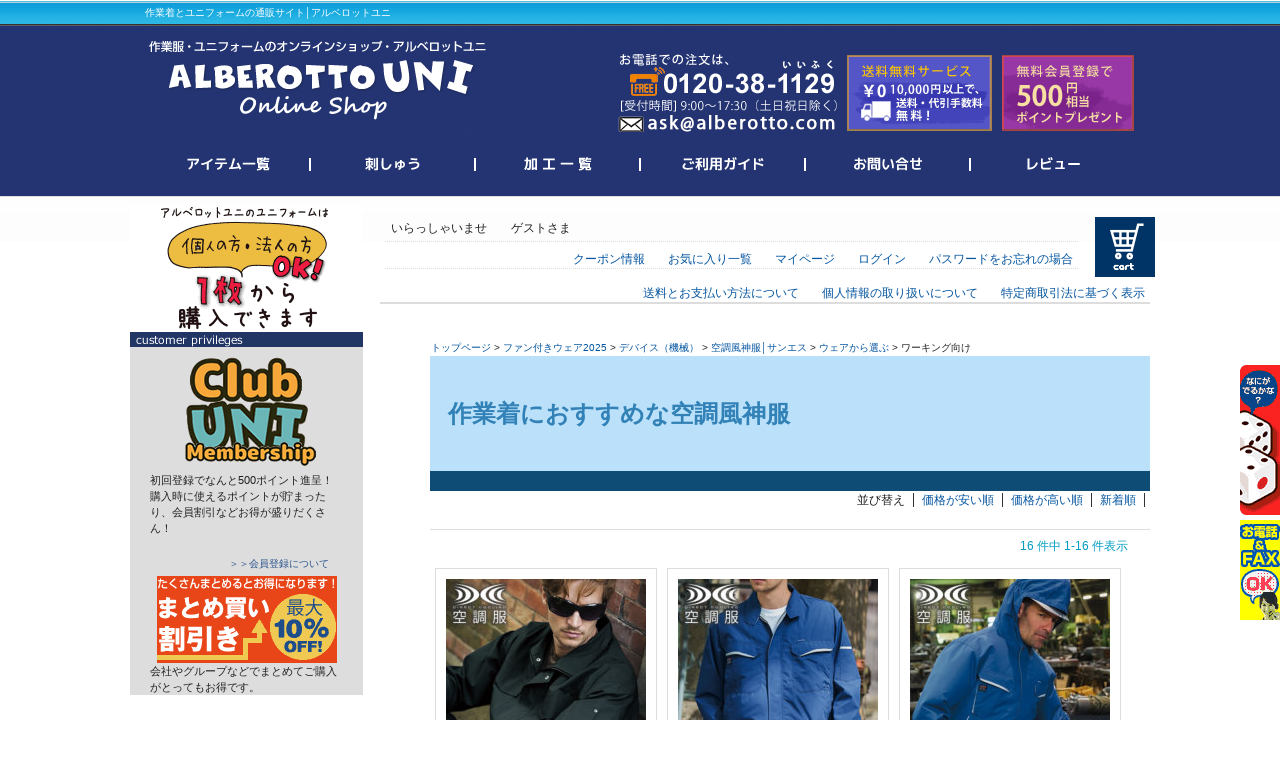

--- FILE ---
content_type: text/html;charset=Shift_JIS
request_url: https://www.alberotto.com/fs/alberotto/c/kuchofujin-workwear
body_size: 20294
content:
<!DOCTYPE html PUBLIC "-//W3C//DTD XHTML 1.0 Transitional//EN" "http://www.w3.org/TR/xhtml1/DTD/xhtml1-transitional.dtd">
<html lang="ja">
<head>
<meta http-equiv="Content-Language" content="ja" />
<meta http-equiv="Content-Type" content="text/html; charset=Shift_JIS" />
<meta http-equiv="Pragma" content="no-cache" />
<meta http-equiv="cache-control" content="no-cache" />
<meta http-equiv="Expires" content="Thu, 01 Dec 1994 16:00:00 GMT" />
<meta name="description" content="ワーキング向け販売の作業着通販アルベロットユニです。人気メーカーの作業着を豊富に品揃え中。10,000円以上お買上げで送料無料。ポイント・まとめ買い割引でさらにお得に買えます。お問合せもお気軽にどうぞ。" />
<meta name="keywords" content="ワーキング向け,作業服,作業着,仕事服,チームウェア,プリントウェア,ユニフォームなら作業着通販のアルベロットユニ" />

<title>作業着タイプフルハーネス対応などワーキング向けの空調風神服を選ぶならこちら！</title>
<link rel="stylesheet" type="text/css" href="/shop/css/r_system_preset.css?v3.24.0" />
<link rel="stylesheet" type="text/css" href="/shop/item/alberotto/design/template01/css/system_DesignSettings.css" />
<link rel="stylesheet" type="text/css" href="/shop/item/alberotto/design/template01/css/system_SizeColorSettings.css" />
<link rel="stylesheet" type="text/css" href="/shop/item/alberotto/design/template01/css/system_LayoutSettings.css" />
<link rel="stylesheet" type="text/css" href="/shop/item/alberotto/design/template01/css/original.css" />

<script type="text/javascript" src="/shop/js/jquery.js" charset="UTF-8"></script>
<script type="text/javascript" src="/shop/js/fs2api.js" charset="UTF-8"></script>
<script type="text/javascript">
(function($) {$(function() { $('.FS2_WishListEntryButton_container').click(function(e) { var goodsUrl = e.currentTarget.id.substring(18); FS2.addWishList({ shopKey: 'alberotto', domain: 'www.alberotto.com', ssldomain: 'www.alberotto.com', data: { goods_url: goodsUrl, url: '%2Ffs%2Falberotto%2Fc%2Fkuchofujin-workwear' }, done: function() { $('#FS2_WishListEntry_' + goodsUrl).addClass('FS2_hiddenElement'); $('#FS2_WishListRegistered_' + goodsUrl).removeClass('FS2_hiddenElement'); }, }); });
 $('.FS2_AlreadyWishListButton_container').click(function(e) { var goodsUrl = e.currentTarget.id.substring(23); FS2.removeWishList({ shopKey: 'alberotto', domain: 'www.alberotto.com', ssldomain: 'www.alberotto.com', data: { goods_url: goodsUrl, url: '%2Ffs%2Falberotto%2Fc%2Fkuchofujin-workwear' }, done: function() { $('#FS2_WishListEntry_' + goodsUrl).removeClass('FS2_hiddenElement'); $('#FS2_WishListRegistered_' + goodsUrl).addClass('FS2_hiddenElement'); }, }); });});})(jQuery);
</script>
<script type="text/javascript" src="/shop/js/additionalimage.js" ></script>
<script type="text/javascript"><!--
$fsJq(document).ready(
function(){
    fsInitPopup();
});
--></script>



<script type="text/javascript" src="/shop/js/futureshop2.js"></script>
<script type="text/javascript" src="/shop/item/alberotto/design/template01/js/original.js"></script>

<link rel="stylesheet" href="https://use.fontawesome.com/releases/v5.10.0/css/all.css">
<!-- Google Tag Manager -->
<script>(function(w,d,s,l,i){w[l]=w[l]||[];w[l].push({'gtm.start':
new Date().getTime(),event:'gtm.js'});var f=d.getElementsByTagName(s)[0],
j=d.createElement(s),dl=l!='dataLayer'?'&l='+l:'';j.async=true;j.src=
'https://www.googletagmanager.com/gtm.js?id='+i+dl;f.parentNode.insertBefore(j,f);
})(window,document,'script','dataLayer','GTM-WGVQ7Q');</script>
<!-- End Google Tag Manager --><!-- Google tag (gtag.js) -->
<script async src="https://www.googletagmanager.com/gtag/js?id=AW-973049651"></script>
<script>
  window.dataLayer = window.dataLayer || [];
  function gtag(){dataLayer.push(arguments);}
  gtag('js', new Date());

  gtag('config', 'AW-973049651');
</script>

<!-- Google Tag Manager -->
<script>(function(w,d,s,l,i){w[l]=w[l]||[];w[l].push({'gtm.start':
new Date().getTime(),event:'gtm.js'});var f=d.getElementsByTagName(s)[0],
j=d.createElement(s),dl=l!='dataLayer'?'&l='+l:'';j.async=true;j.src=
'https://www.googletagmanager.com/gtm.js?id='+i+dl;f.parentNode.insertBefore(j,f);
})(window,document,'script','dataLayer','GTM-WGVQ7Q');</script>
<!-- End Google Tag Manager --><!-- Google tag (gtag.js) -->
<script async src="https://www.googletagmanager.com/gtag/js?id=AW-973049651"></script>
<script>
  window.dataLayer = window.dataLayer || [];
  function gtag(){dataLayer.push(arguments);}
  gtag('js', new Date());

  gtag('config', 'AW-973049651');
</script>
<!-- Google tag (gtag.js) -->
<script async src="https://www.googletagmanager.com/gtag/js?id=G-MF6T6SXPCE"></script>
<script>
  window.dataLayer = window.dataLayer || [];
  function gtag(){dataLayer.push(arguments);}
  gtag('js', new Date());

  gtag('config', 'G-MF6T6SXPCE');
</script>
<script type="text/javascript">
var _gaq = _gaq || [];
_gaq.push(['_setAccount', 'UA-46716004-1']);
_gaq.push(['_trackPageview']);
(function() {
var ga = document.createElement('script'); ga.type = 'text/javascript'; ga.async = true;
ga.src = ('https:' == document.location.protocol ? 'https://ssl' : 'http://www') + '.google-analytics.com/ga.js';
var s = document.getElementsByTagName('script')[0]; s.parentNode.insertBefore(ga, s);
})();
</script>
<link rel="shortcut icon" href="http://www.alberotto.com/fabi.ico">
</head>
<body id="FS2_body_Goods" class="FS2_body_Goods_GoodsGroupList_5 FS2_body_Goods_kuchofujin-workwear" xmlns:fb="http://ogp.me/ns/fb#">

<div class="layout_body">
<div class="layout_header"><!-- ヘッダー -->
<div id="headerWrap_top">
	<div id="header">
		<a name="pagetop"><h1>作業着とユニフォームの通販サイト│アルベロットユニ</h1></a>
 		<h2 id="Logo"><a href="https://www.alberotto.com/index.html"><img src="https://c26.future-shop.jp/shop/item/alberotto/design/img01/alberotto-logo.png" alt="アルベロットユニ" title="" width="346" height="117" /></a></h2>
<p id="address"><img src="https://c26.future-shop.jp/shop/item/alberotto/design/img01/hd02.png" alt="フルーダイヤル0120-38-1129" title="" width="521" height="100" /></p>
 <div id="header_Userlogin"></div>
		<!-- メインナビゲーション -->
		<ul id="mainNav">
			<li class="menu-item-1"><a href="https://www.alberotto.com/fs/alberotto/c/00/">アイテム一覧</a></li>
			<li class="menu-item-2"><a href="https://www.alberotto.com/fs/alberotto/fffff">刺しゅう</a></li>
                        <li class="menu-item-3"><a href="https://www.alberotto.com/fs/alberotto/c/print">加工一覧</a></li>
			<li class="menu-item-4"><a href="https://www.alberotto.com/fs/alberotto/c/shopping-guide">ご利用ガイド</a></li>
			<li class="menu-item-5"><a href="https://www.alberotto.com/fs/alberotto/c/contactus">お問い合せ</a></li>
			<li class="menu-item-6"><a href="https://www.alberotto.com/fs/alberotto/ReviewList.html">レビュー</a></li>
		</ul>
        <!-- / メインナビゲーション -->	
     </div> 
</div>





<!--富士山の日キャンペーン-->
<!--div style="text-align:center; margin:0 auto 55px;">
<img src="https://c26.future-shop.jp/shop/item/alberotto/design/img02/fuji0223_obi.png" width="990" height="130" alt="配送料無料！富士山の日キャンペーン！富士山、いつもありがとーーーー" />
</div-->
<!--富士山の日キャンペーンend-->


<!--ポイント還元キャンペーン-->
<!--div style="text-align:center; margin:0 auto 55px;">
<a href="https://www.alberotto.com/fs/alberotto/c/pointback"><img src="https://c26.future-shop.jp/shop/item/alberotto/design/img02/3per_obi.png" alt="アルベロットユニのオトクな還元祭！ポイントバックキャンペーン！"></a>
</div-->
<!--ポイント還元キャンペーンend-->


<!--新春感謝祭2020-->
<!--div style="text-align:center; margin:0 auto 55px;">
<a href="https://www.alberotto.com/fs/alberotto/c/newyear"><img src="https://c26.future-shop.jp/shop/item/alberotto/design/img02/newyear_obi.jpg" alt="令和二年！あけましておめでとうございます！新春感謝祭を開催いたします。"></a>
</div-->
<!--新春感謝祭2020end-->


<!--夏の感謝祭2018★サマーセール-->
<!--div style="text-align:center; margin:0 auto 55px;">
<a href="https://www.alberotto.com/fs/alberotto/c/summersale"><img src="https://c26.future-shop.jp/shop/item/alberotto/design/img02/LASTSummersale_obi.jpg" width="990" height="130" alt="空調服やサンダルなど超お得プライスで！夏の感謝祭★サマーセール！2018" /></a>
</div-->
<!--夏の感謝祭★サマーセールend-->


<!--6日はロットの日送料無料・イベントバナー-->
<!--div style="text-align:center; margin:0 auto 60px;">
<a href="https://www.alberotto.com/fs/alberotto/c/dayofrotto"><img src="https://c26.future-shop.jp/shop/item/alberotto/design/img02/dayofrotto_obi.png" width="990" height="130" alt="24時間限定！6日は（アルベ）ロ6ットの日送料無料！" /></a>
</div-->
<!--6日はロットの日送料無料バナーend-->


<!--5周年記念・イベントバナー-->
<!--div style="text-align:center; margin:0 auto 60px;">
<a href="https://www.alberotto.com/fs/alberotto/c/alberotto_anniversary"><img src="https://c26.future-shop.jp/shop/item/alberotto/design/img02/5th_obi.png" width="990" height="130" alt="ありがとう！アルベロットユニはおかげさまで5周年です！" /></a>
</div-->
<!--5周年記念end-->


<!--サイコロポイントアップ・イベントバナー-->
<!--div style="text-align:center; margin:0 auto 55px;">
<a href="https://www.alberotto.com/fs/alberotto/c/saikoropoint"><img src="https://c26.future-shop.jp/shop/item/alberotto/design/img02/saikoro_obi.png" width="990" height="130" alt="今月のポイントは？サイコロポイントアップデー" /></a>
</div-->
<!--サイコロポイントアップ・イベントバナーend-->


<!--刺しゅうWEEK・イベントバナー-->
<!--div style="text-align:center; margin:0 auto 60px;">
<a href="https://www.alberotto.com/fs/alberotto/free-stitch"><img src="https://c26.future-shop.jp/shop/item/alberotto/design/img02/stitch_obi.png" width="990" height="130" alt="1周間刺しゅうがタダに！刺繍WEEK" /></a>
</div-->
<!--刺しゅうWEEK・イベントバナーend-->


<!--29日はフクの日送料無料・イベントバナー-->
<!--div style="text-align:center; margin:0 auto 60px;">
<a href="https://www.alberotto.com/fs/alberotto/c/fukunohi"><img src="https://c26.future-shop.jp/shop/item/alberotto/design/img02/29_obi.png" width="990" height="130" alt="24時間限定！29日はフクの日送料無料！" /></a>
</div-->
<!--29日はフクの日送料無料バナーend-->


<!--サマーセール・イベントバナー-->
<!--div style="text-align:center; margin:0 0 60px 0;">
<a href="https://www.alberotto.com/fs/alberotto/c/monthly_sale"><img src="https://c26.future-shop.jp/shop/item/alberotto/design/img02/nwo_obi.png" width="990" height="130" alt="ナツ・ワークウェア・お得！暑いぜサマーセール！" /></a>
</div-->
<!--サマーセールバナーend-->



<!--連休のお知らせ-->
<style type="text/css">
#announce {
	clear: both;
	font-family:font-family:"メイリオ", "osaka", "HiraKakuProN-W6","游ゴシック体", YuGothic, "YuGothic M", sans-serif;
	font-weight: bold;
	margin-bottom:4%;
}
#announce ul {
	border-top:1px solid #7C7C7C;
	border-bottom:1px solid #7C7C7C;
	padding: 1% 1% 1% 5%;
}
#announce .shipinfoti {
	width: 50%;
	float: left;
}
#announce .shipinfo {
	text-align: left;
	display: table-cell;
}
#announce .shipinfo .day {
	font-size: 1.5em;
	color:#0277BD;
}
@media only screen and (max-width: 736px) {
#announce {
	margin-top: 0;
	padding:0 5%;
}
#announce .shipinfoti {
	float: none;
	width: 100%;
}
#announce .shipinfo .day {
	font-size: 1.5em;
	line-height: 2.4em;
}
#announce .shipinfoti,#announce .shipinfo p{ text-align:center;}
}

#announce .holiday-title {
	font-size: 1.6em;   /* お好みで 1.4&#12316;1.8em など調整 */
	font-weight: bold;
}

</style>



<!--お知らせ-->
<!--div id="announce">
<ul>
<li class="shipinfo">
<p><span class="icon_info_cir">「G7広島サミット」の開催に伴うお届けへの影響について<a href="https://www.alberotto.com/fs/alberotto/c/oshirase_20190611">＞＞ 詳しくはこちら</a></span> </p>
</li>
</ul>
</div-->
<!--お知らせend-->



<!--●連休のお知らせ-->
<!--div id="announce">
<ul>
<li class="shipinfoti" style="margin-top:10px;">
<p class="holiday-title">
  <span class="icon_info_cir"></span> 冬季休暇についてのお知らせ
</p></li>
<li class="shipinfo">
  <p><span class="day">2025年12月27日（土）～2026年1月5日（月）</span>
  <p style="margin-top:10px">詳しくは<a href="https://www.alberotto.com/fs/alberotto/c/holiday">＞＞こちら</a>をご覧ください。</p>
</li>
</ul>
</div-->
<!--連休のお知らせend-->







<!--連休のお知らせ-->
<!--div id="announce">
<ul>
<li class="shipinfoti">
<span class="icon_info_cir">ゴールデンウィーク期間中の休業について</p></li>
<li class="shipinfo"><a href="https://www.alberotto.com/fs/alberotto/c/holiday">こちら＞＞</a>
</li>
</ul>
</div-->
<!--連休のお知らせend-->





<!--緊急のお知らせ-->
<!--div id="announce">
<ul>
<li class="shipinfoti">
<span class="icon_info_cir">能登半島地震による影響について</p></li>
<li class="shipinfo"><a href="https://www.alberotto.com/fs/alberotto/c/emergency01">こちら＞＞</a>
</li>
</ul>
</div-->
<!--緊急のお知らせend-->

	
</div>

 <table border="0" cellspacing="0" cellpadding="0" class="layout_table">
 <tr>
 <td class="layout_menu"><!-- [ ======= サイドメニュー start ======== ] -->

<div id="sidebar">
<!-- お客様特典 start -->
<img src="https://c26.future-shop.jp/shop/item/alberotto/design/img04/ko_ho.png" ait="" />
<img src="https://c26.future-shop.jp/shop/item/alberotto/design/img04/perk01.png" alt="お客様特典">
<div class="member01">
<a href="https://www.alberotto.com/fs/alberotto/c/benefit">
<img src="https://c26.future-shop.jp/shop/item/alberotto/design/img04/membership01.png" alt="" />
</a>
<p class="event">初回登録でなんと500ポイント進呈！<br />
購入時に使えるポイントが貯まったり、会員割引などお得が盛りだくさん！</p>
<span class="member03"><a href="https://www.alberotto.com/fs/alberotto/c/benefit">＞＞会員登録について</a></span>
</div>
<div class="member01">
<a href="https://www.alberotto.com/fs/alberotto/c/benefit#matome">
<img src="https://c26.future-shop.jp/shop/item/alberotto/design/img04/matome.png" />
</a><br />
<p class="event">会社やグループなどでまとめてご購入がとってもお得です。</p>
</div>

<!-- お客様特典 end-->

<br />

<!--newitem-->
<img src="https://c26.future-shop.jp/shop/item/alberotto/design/img04/newitem01.png" alt="newitem" />
<a href="https://www.alberotto.com/fs/alberotto/c/new">
<img src="https://c26.future-shop.jp/shop/item/alberotto/design/img04/shinchaku.png" alt="新着情報" />
<div style="width:233px; background-color:#ddd; padding:5px 0 0 0; margin:0 0 0 0;">



<p class="newitem">新着<font color="#bf300f">
<a href="https://www.alberotto.com/fs/alberotto/c/new20221120">11月20日UP　→</a>
</font>
</p>




<!--end newitem-->

</div>






<!--商品検索-->      
      
    <h3>キーワードから商品を探す</h3>
		<ul class="info">
<form action="https://www.alberotto.com/fs/alberotto/GoodsSearchList.html" method="get">
<input type="hidden" name="_e_k" value="Ａ" />
<table border="0">
<tr>
<td>
<input type="text" name="keyword" maxlength="1000" >
</td>
<td><input type="submit" value="検索"></td>
</tr>
</table>
</form>
</ul>

<!--end商品検索-->


<!--ID決済-->
<a href="https://www.alberotto.com/fs/alberotto/c/shopping-guide#pay">
<img src="https://c26.future-shop.jp/shop/item/alberotto/design/img04/id_pay.png" alt="あんしん・かんたんなお支払い方法ID決済・アマゾンペイと楽天ペイが使えます。" class="marginb20"></a>

<!--Amazonペイキャンペーン-->
<a href="https://apay-up-banner.com?merchantId=AMH5F6U5FVCG1&banner=20_Amazon_Pay_BBP_240x76.png&locale=ja_JP&utm_source=AMH5F6U5FVCG1" target="_blank">
<img src="https://apay-up-banner.com/banner/20_Amazon_Pay_BBP_240x76.png?merchantId=AMH5F6U5FVCG1&locale=ja_JP&width=240&height=76&utm_source=AMH5F6U5FVCG1" width="238" class="marginb20"></a>


<!-- イベントstart -->

<img src="https://c26.future-shop.jp/shop/item/alberotto/design/img04/event.png" alt="イベント">
<div class="member01">
<p class="event"><a href="https://www.alberotto.com/fs/alberotto/c/saikoropoint">
<img src="https://c26.future-shop.jp/shop/item/alberotto/design/img04/updating.gif" alt="更新しました">
<img src="https://c26.future-shop.jp/shop/item/alberotto/design/img04/side_dice.png" alt="サイコロフリフリポイントアップ" />
</a>
  大好評ポイントアップ・イベント！</p>
<p class="event"><a href="https://www.alberotto.com/fs/alberotto/c/try-on-workwear">

<img src="https://c26.future-shop.jp/shop/item/alberotto/design/img04/try-on.jpg" alt="店長の試着室" />
</a>
制服やだからこそ鋭く切る（着る）！<br />「試着の伝道師」直球コメントです</p>

<!--p class="event"><a href="https://www.alberotto.com/labo/index.html">
<img src="https://c26.future-shop.jp/shop/item/alberotto/design/img04/side_labo.png" alt="実験室" /></a>着るとどうなる？を検証します</p-->
</div>

<!-- イベント end-->
<br />
<br />


<!--作業着リスト-->

	<h2><a href="https://www.alberotto.com/fs/alberotto/c/00"><img src="https://c26.future-shop.jp/shop/item/alberotto/design/img04/sagyo.jpg" alt="workware作業服" /></a></h2>







<img src="https://c26.future-shop.jp/shop/item/alberotto/design/img04/ss_side.jpg" alt="春・夏" />
<ul class="main">
  <li style="background:url(https://c26.future-shop.jp/shop/item/alberotto/design/img04/kuchofuku.jpg) no-repeat 0 50%;"><a href="https://www.alberotto.com/fs/alberotto/c/fan-jacket">空調服</a></li>
  <li style="background:url(https://c26.future-shop.jp/shop/item/alberotto/design/img04/jacketss.jpg) no-repeat 0 50%;"><a href="https://www.alberotto.com/fs/alberotto/c/work-jk-ss">ジャケット・ブルゾン</a></li>
   <li style="background:url(https://c26.future-shop.jp/shop/item/alberotto/design/img04/shirtss.jpg) no-repeat 0 50%;"><a href="https://www.alberotto.com/fs/alberotto/c/work-shirt-ss">ワークシャツ</a></li>
	<li style="background:url(https://c26.future-shop.jp/shop/item/alberotto/design/img04/pantsss.jpg) no-repeat 0 50%;"><a href="https://www.alberotto.com/fs/alberotto/c/work-pants-ss">ワークパンツ</a></li>
	<li style="background:url(https://c26.future-shop.jp/shop/item/alberotto/design/img04/coverallss.jpg) no-repeat 0 50%;"><a href="https://www.alberotto.com/fs/alberotto/c/coverall-ss">つなぎ服</a></li> 
    <li style="background:url(https://c26.future-shop.jp/shop/item/alberotto/design/img04/tshirtss.jpg) no-repeat 0 50%;"><a href="https://www.alberotto.com/fs/alberotto/c/short-sleeve-tshirt">Ｔシャツ（半そで）</a></li>
    <li style="background:url(https://c26.future-shop.jp/shop/item/alberotto/design/img04/poroshirtss.jpg) no-repeat 0 50%;"><a href="https://www.alberotto.com/fs/alberotto/c/short-sleeve-poro">ポロシャツ（半そで）</a></li>
    <li style="background:url(https://c26.future-shop.jp/shop/item/alberotto/design/img04/smockss.jpg) no-repeat 0 50%;"><a href="https://www.alberotto.com/fs/alberotto/c/smock-ss">スモック</a></li>
    <li style="background:url(https://c26.future-shop.jp/shop/item/alberotto/design/img04/vest.jpg) no-repeat 0 50%;"><a href="https://www.alberotto.com/fs/alberotto/c/vestss">ベスト</a></li>
    <li style="background:url(https://c26.future-shop.jp/shop/item/alberotto/design/img04/inner_ss.jpg) no-repeat 0 50%;"><a href="https://www.alberotto.com/fs/alberotto/c/uw_ss">インナー・コンプレッション</a></li>
</ul>


 <img src="https://c26.future-shop.jp/shop/item/alberotto/design/img04/aw_side.jpg" alt="秋・冬・通年" />
    <ul class="main">
    <li style="background:url(https://c26.future-shop.jp/shop/item/alberotto/design/img04/boukan.jpg) no-repeat 0 50%;"><a href="https://www.alberotto.com/fs/alberotto/c/bokan">防寒着</a></li>
    <li style="background:url(https://c26.future-shop.jp/shop/item/alberotto/design/img04/jacket.jpg) no-repeat 0 50%;"><a href="https://www.alberotto.com/fs/alberotto/c/work-jk-aw">ジャケット・ブルゾン</a></li>
	<li style="background:url(https://c26.future-shop.jp/shop/item/alberotto/design/img04/pants.jpg) no-repeat 0 50%;"><a href="https://www.alberotto.com/fs/alberotto/c/work-pants-aw">パンツ</a></li>
	<li style="background:url(https://c26.future-shop.jp/shop/item/alberotto/design/img04/coverall.jpg) no-repeat 0 50%;"><a href="https://www.alberotto.com/fs/alberotto/c/coverall-aw">つなぎ服</a></li>
    <li style="background:url(https://c26.future-shop.jp/shop/item/alberotto/design/img04/shirt.jpg) no-repeat 0 50%;"><a href="https://www.alberotto.com/fs/alberotto/c/work-shirt-ls">作業着シャツ</a></li>
    <li style="background:url(https://c26.future-shop.jp/shop/item/alberotto/design/img04/tshirt.jpg) no-repeat 0 50%;"><a href="https://www.alberotto.com/fs/alberotto/c/long-sleeve-tshirt">Ｔシャツ（長袖）</a></li>
    <li style="background:url(https://c26.future-shop.jp/shop/item/alberotto/design/img04/poroshirt.jpg) no-repeat 0 50%;"><a href="https://www.alberotto.com/fs/alberotto/c/long-sleeve-poro">ポロシャツ（長袖）</a></li>
    <li style="background:url(https://c26.future-shop.jp/shop/item/alberotto/design/img04/smock.jpg) no-repeat 0 50%;"><a href="https://www.alberotto.com/fs/alberotto/c/smock-ls">スモック</a></li>
    <li style="background:url(https://c26.future-shop.jp/shop/item/alberotto/design/img04/inner_aw.jpg) no-repeat 0 50%;"><a href="https://www.alberotto.com/fs/alberotto/c/uw_aw">インナー・コンプレッション</a></li>
</ul>





<!--end作業着リスト-->



<!--商品情報バナー-->



<a href="https://www.alberotto.com/fs/alberotto/c/fan-jacket">
<img src="https://c26.future-shop.jp/shop/item/alberotto/design/img04/side_fanwear.png" alt="最強に涼しい夏に！空調服2022" width="233"/></a>
今年の夏を最強涼しくすごそう！デザイン・快適性いろいろな空調服！<br />


<a href="https://www.alberotto.com/fs/alberotto/c/aeration">
<img src="https://c26.future-shop.jp/shop/item/alberotto/design/img04/cool_side.png" alt="ハイテク素材で丈夫なのに高通気！夏にピッタリ涼しい作業服ランキング2021！" width="233"/></a>
ハイテクで高通気な涼しい作業服・オススメランキング！<br />


<a href="https://www.alberotto.com/fs/alberotto/c/design">
<img src="https://c26.future-shop.jp/shop/item/alberotto/design/img04/os_side.jpg" alt="デキる男は作業着から！おしゃれかっこいい作業着ランキング" width="233"/></a>
カジュアルからきれいめまでおしゃれな作業服が見つかる！
<br />

<a href="https://www.alberotto.com/fs/alberotto/c/stretch">
<img src="https://c26.future-shop.jp/shop/item/alberotto/design/img04/stretch_banar.jpg" alt="ストレッチワークウェア" width="233"/></a>
動きやすくてヤミツキ！<br />ストレッチする作業服ランキング
<br />


<a href="https://www.alberotto.com/fs/alberotto/c/rainwear">
<img src="https://c26.future-shop.jp/shop/item/alberotto/design/img04/rain_side.png" alt="レインウェア特集" /></a>雨の日も楽しく♪レインウェア特集
<br />


<a href="https://www.alberotto.com/fs/alberotto/c/high-vis">
<img src="https://c26.future-shop.jp/shop/item/alberotto/design/img04/side_hivis.jpg" alt="高視認性安全作業服" width="233" height="103" /></a>
世界基準はもうすぐそこ！注目の高視認性作業服


<a href="https://www.alberotto.com/fs/alberotto/c/dokajan">
<img src="https://c26.future-shop.jp/shop/item/alberotto/design/img04/side_dokajan.jpg" alt="刺繍などのカスタムで個性を主張！王道防寒ドカジャン" width="233"/></a>
刺繍もできます！<br />
THEジャパニーズ作業服ドカジャン
<br />


<a href="https://www.alberotto.com/fs/alberotto/c/bokan">
<img src="https://c26.future-shop.jp/shop/item/alberotto/design/img04/side_ultimatewinter.png" alt="あったか最強防寒盛りだくさん！" width="233"/></a>
あったか最強！オレ達の最強防寒
<br />


<!--a href="https://www.alberotto.com/fs/alberotto/c/raizin">
<img src="https://c26.future-shop.jp/shop/item/alberotto/design/img04/side_raizin.jpg" alt="背中にセットした面状発熱体が瞬時に身体を暖める" width="233"/></a>
面状発熱体で瞬時に身体を暖める！<br />
サンエス雷神服
<br /-->

<!--a href="https://www.alberotto.com/fs/alberotto/c/stock-freezer-wear">
<img src="https://c26.future-shop.jp/shop/item/alberotto/design/img04/side_freezer.jpg" alt="冷凍庫作業用ワークウェア" width="233"/></a>
冷凍倉庫など氷点下の環境下で作業するプロのための高品質冷凍作業用ウェア特集。
<br /-->


<a href="https://www.alberotto.com/fs/alberotto/c/denim">
<img src="https://c26.future-shop.jp/shop/item/alberotto/design/img04/side_denim.jpg" alt="味わい深いデニムの作業着" width="233"/></a>
ワーキングの原点といえるデニム！味があるのに進化したデニム生地を体感してください！
<br />


<a href="https://www.alberotto.com/fs/alberotto/c/easy-pants">
<img src="https://c26.future-shop.jp/shop/item/alberotto/design/img04/side-epants.png" alt="イージーに着用可能なラクラクパンツ特集" width="233"/></a>
ワークパンツにポロシャツやＴシャツに合わせるスタイルが増えてます！ラクに履けてカッコいい！イージーワークパンツ特集
<br />


<a href="https://www.alberotto.com/fs/alberotto/c/team">
<img src="https://c26.future-shop.jp/shop/item/alberotto/design/img04/side_team.png" alt="チームで着用するのにぴったりなウェア" width="233"/></a>
カラーブルゾン、Tシャツなどチームウェアにぴったりなウェア。
<br />


<a href="https://www.alberotto.com/fs/alberotto/c/bizpolo">
<img src="https://c26.future-shop.jp/shop/item/alberotto/design/img04/side-bizpolo.png" alt="きちんとしているのに来ててラク！暑いシーズンの定番です。" /></a>
ラクに着られて涼しくきちんと感もある、ニットでできたシャツ！『ビズポロ』
<br />


<a href="https://www.alberotto.com/fs/alberotto/c/deniform">
<img src="https://c26.future-shop.jp/shop/item/alberotto/design/img04/deniform_side.png" alt="温故知新なデニムワーキングウェア「Deniform（デニフォーム）」 " /></a>
温故知新なデニム作業着『Deniform』 
<br />

<a href="https://www.alberotto.com/fs/alberotto/c/carean">
<img src="https://c26.future-shop.jp/shop/item/alberotto/design/img04/carean_side.png" alt="女性が着たくなる作業服「CAREAN（キャリーン）」 " /></a>
女性が着たくなるネオ作業着『CAREAN』 
<br />


<a href="https://www.alberotto.com/fs/alberotto/c/workshoes">
<img src="https://c26.future-shop.jp/shop/item/alberotto/design/img04/shoes_side.jpg" alt="いま買うべき安全シューズ" /></a>
アルベロットユニおすすめ！の安全靴
<br />

<!--a href="https://www.alberotto.com/fs/alberotto/bsc84001_900">
<img src="https://c26.future-shop.jp/shop/item/alberotto/design/img04/side_mat.jpg" alt="ブラストン・スティッキーマット、粘着シート" /></a>
異物の混入を徹底的にシャットアウト！
<br /-->

<a href="https://www.alberotto.com/fs/alberotto/c/welovefuji">
<img src="https://c26.future-shop.jp/shop/item/alberotto/design/img04/wefuji.jpg" alt="富士山グッズお取扱中" title="" width="233" height="100" /></a>
富士山グッズいろいろお取扱中！
<br />


 <a href="https://www.alberotto.com/fs/alberotto/c/camo">
<img src="https://c26.future-shop.jp/shop/item/alberotto/design/img04/camo_side.jpg" alt="カモフラージュ柄特集" /></a>
意外とあるんです。カモフラ柄
<br />

      
<!--店舗情報バナー終了-->  

<h3>作業着・カテゴリーから探す</h3>
<ul class="info">
<li><a href="https://www.alberotto.com/fs/alberotto/c/design">おしゃれな作業服</a></li>
<li><a href="https://www.alberotto.com/fs/alberotto/c/coldproof_slipon_jacket">軽防寒</a></li>
<li><a href="https://www.alberotto.com/fs/alberotto/c/stretch">快適！ストレッチ作業服</a></li>
<li><a href="https://www.alberotto.com/fs/alberotto/c/denim">デニムの作業服</a></li>
<li><a href="https://www.alberotto.com/fs/alberotto/c/washable_winter_gear">洗える防寒着</a></li>
<li><a href="https://www.alberotto.com/fs/alberotto/c/fire-retardant">難燃素材の作業服</a></li>
<li><a href="https://www.alberotto.com/fs/alberotto/c/bizpolo">ビズポロシャツ</a></li>
<li><a href="https://www.alberotto.com/fs/alberotto/c/lowcost">リーズナブルな作業服</a></li>
<li><a href="https://www.alberotto.com/fs/alberotto/c/kids">子ども用作業服</a></li>
<li><a href="https://www.alberotto.com/fs/alberotto/c/jist8118">JIS帯電防止合格</a></li>
<li><a href="https://www.alberotto.com/fs/alberotto/c/pocketless">ポケットレス</a></li>
<li><a href="https://www.alberotto.com/fs/alberotto/c/tough">丈夫な作業服</a></li>
<li><a href="https://www.alberotto.com/fs/alberotto/c/c100">綿100％の作業服</a></li>
<li><a href="https://www.alberotto.com/fs/alberotto/c/aeration">涼しい作業服</a></li>
<li><a href="https://www.alberotto.com/fs/alberotto/c/high-vis">高視認性安全服</a></li>
<li><a href="https://www.alberotto.com/fs/alberotto/c/co-cos_aloha">アロハ</a></li>
</ul>

<h3>作業着・メーカーから探す</h3>
<ul class="info">
<li><a href="https://www.alberotto.com/fs/alberotto/c/jichodo">自重堂</a></li>
<li><a href="https://www.alberotto.com/fs/alberotto/c/co-cos">コーコス信岡</a></li>
<li><a href="https://www.alberotto.com/fs/alberotto/c/so-wa">桑和</a></li>
<li><a href="https://www.alberotto.com/fs/alberotto/c/burtle">バートル</a></li>
<li><a href="https://www.alberotto.com/fs/alberotto/c/aitoz">アイトス</a></li>
<li><a href="https://www.alberotto.com/fs/alberotto/c/sun-s">サンエス</a></li>
<li><a href="https://www.alberotto.com/fs/alberotto/c/asahicho">旭蝶繊維</a></li>
<li><a href="https://www.alberotto.com/fs/alberotto/c/sanai">三愛</a></li>
<li><a href="https://www.alberotto.com/fs/alberotto/c/takaya">タカヤ商事</a></li>
<li><a href="https://www.alberotto.com/fs/alberotto/c/dairiki">ダイリキ（大川被服）</a></li>
<li><a href="https://www.alberotto.com/fs/alberotto/c/rakan">日新被服（RAKAN）</a></li>
<li><a href="https://www.alberotto.com/fs/alberotto/c/karsee">カーシーカシマ</a></li>
<li><a href="https://www.alberotto.com/fs/alberotto/c/best">ベスト</a></li>
<li><a href="https://www.alberotto.com/fs/alberotto/c/tachibana">橘被服</a></li>
<li><a href="https://www.alberotto.com/fs/alberotto/c/jinnai">ジンナイ</a></li>
<li><a href="https://www.alberotto.com/fs/alberotto/c/kajimeiku">カジメイク</a></li>
<li><a href="https://www.alberotto.com/fs/alberotto/c/funahashi">船橋</a></li>
<li><a href="https://www.alberotto.com/fs/alberotto/c/otafuku">おたふく手袋</a></li>
<li><a href="https://www.alberotto.com/fs/alberotto/c/marugo">丸五</a></li>
<li><a href="https://www.alberotto.com/fs/alberotto/c/atackbase">アタックベース</a></li>
<li><a href="https://www.alberotto.com/fs/alberotto/c/shinmen">シンメン</a></li>
<li><a href="https://www.alberotto.com/fs/alberotto/c/auto-bi">山田辰</a></li>
</ul>


 <center>
<!--営業カレンダー-->
<div id='calendar'></div>
<SCRIPT language="JavaScript">
<!--
var classNames = new Array('working','closed');
var holyday = new Object();

//設定ここから
//定休日の曜日フラグ　休みは1
var closed_Sun = 1; //日曜日
var closed_Mon = 0; //月曜日
var closed_Tue = 0; //火曜日
var closed_Wed = 0; //水曜日
var closed_Thu = 0; //木曜日
var closed_Fri = 0; //金曜日
var closed_Sat = 1; //土曜日
//その他営業・休業の設定　holyday["日にち"] = n; nに入れる数字は、臨時営業日→0、臨時休業日→1
//臨時営業日
holyday["2011/11/10"] = 0;
holyday["2010/11/11"] = 0;
//臨時休業日
holyday["2025/1/1"] = 1;
holyday["2025/1/2"] = 1;
holyday["2025/1/3"] = 1;
holyday["2025/1/13"] = 1;
holyday["2025/2/11"] = 1;
holyday["2025/2/24"] = 1;
holyday["2025/3/20"] = 1;
holyday["2025/4/29"] = 1;
holyday["2025/5/5"] = 1;
holyday["2025/5/6"] = 1;
holyday["2025/7/21"] = 1;
holyday["2025/8/11"] = 1;
holyday["2025/8/12"] = 1;
holyday["2025/8/13"] = 1;
holyday["2025/8/14"] = 1;
holyday["2025/8/15"] = 1;
holyday["2025/9/15"] = 1;
holyday["2025/9/23"] = 1;
holyday["2025/10/13"] = 1;
holyday["2025/11/3"] = 1;
holyday["2025/11/24"] = 1;
holyday["2025/12/29"] = 1;
holyday["2025/12/30"] = 1;
holyday["2025/12/31"] = 1;
holyday["2026/1/1"] = 1;
holyday["2026/1/2"] = 1;
holyday["2026/1/5"] = 1;
holyday["2026/1/12"] = 1;
holyday["2026/2/11"] = 1;
holyday["2026/2/23"] = 1;
holyday["2026/3/20"] = 1;




//設定ここまで


var today = new Date();
var cal_year = today.getYear();
var cal_month = today.getMonth() + 1;
var cal_day = today.getDate();
if (cal_year < 1900) { cal_year += 1900; }
var cal = document.getElementById("calendar");

function nextCal(){
cal_month += 1;
if(cal_month > 12){
cal_month = 1;
cal_year += 1;
}
writeCal(cal_year,cal_month,0);
}

function writeCal(year,month,day){

var calendars = new Array(0,31,28,31,30,31,30,31,31,30,31,30,31);
var weeks = new Array("日","月","火","水","木","金","土");
var monthName = new Array('none','1月','2月','3月','4月','5月','6月','7月','8月','9月','10月','11月','12月');

var cal_flag = 0;
if(year % 100 == 0 || year % 4 != 0){
if(year % 400 != 0){
cal_flag = 0;
}
else{
cal_flag = 1;
}
}
else if(year % 4 == 0){
cal_flag = 1;
}
else{
cal_flag = 0;
}
calendars[2] += cal_flag;

var cal_start_day = new Date(year,month-1,1).getDay();

var cal_tags = "<table border='0' cellspacing='0' cellpadding='0' class='calendar'>";
cal_tags += "<tr><th colspan='7'>";
cal_tags += year + "年 " + monthName[month] + "</th></tr>";
cal_tags += "<tr class='headline'>";
for(var i=0;i<weeks.length;i++){
cal_tags += "<td>" + weeks[i] + "</td>";
}
cal_tags += "</tr><tr>";
for(var i=0;i < cal_start_day;i++){
cal_tags += "<td>&nbsp;</td>";
}

for(var cal_day_cnt = 1;cal_day_cnt <= calendars[month];cal_day_cnt++){
var cal_day_match = year + "/" + month + "/" + cal_day_cnt;
var dayClass = "";

if(holyday[cal_day_match] != undefined){
dayClass = ' class="'+classNames[holyday[cal_day_match]]+'"';
}
else if(cal_start_day == 0 && closed_Sun == 1){
dayClass = ' class="closed"';
}
else if(cal_start_day == 1 && closed_Mon == 1){
dayClass = ' class="closed"';
}
else if(cal_start_day == 2 && closed_Tue == 1){
dayClass = ' class="closed"';
}
else if(cal_start_day == 3 && closed_Wed == 1){
dayClass = ' class="closed"';
}
else if(cal_start_day == 4 && closed_Thu == 1){
dayClass = ' class="closed"';
}

else if(cal_start_day == 5 && closed_Fri == 1){
dayClass = ' class="closed"';
}
else if(cal_start_day == 6 && closed_Sat == 1){
dayClass = ' class="closed"';
}
cal_tags += "<td "+dayClass+">" + cal_day_cnt + "</td>";
if(cal_start_day == 6){
cal_tags += "</tr>";
if(cal_day_cnt < calendars[month]){
cal_tags += "<tr>";
}
cal_start_day = 0;
}
else{
cal_start_day++;
}
}
while(cal_start_day <= 6 && cal_start_day != 0){
cal_tags += "<td>&nbsp;</td>";
if(cal_start_day == 6){
cal_tags += "</tr>";
}
cal_start_day++;
}
cal_tags += "</table>";
cal.innerHTML += cal_tags;
}

writeCal(cal_year,cal_month,cal_day);
nextCal(); // カレンダー１個の場合は削除
//--></SCRIPT>

<style type=text/css>
table.calendar {
	width:200px;
padding: 0;
margin: 0 0 0 0;
font-size: 10px;
}
/* 月タイトル */
table.calendar th {
color: #666;
text-align: left;
}
/* 曜日タイトル */
table.calendar tr.headline td{
color: #666;
}
/* 日にち */
table.calendar td {
color: #333;
border-bottom: solid 1px #CCC;
width: 20px;
height: 25px;
text-align: center;
vertical-align: middle;
line-height: normal;
}
/* 休業日 */
table.calendar td.closed {
color: #F00;
background-color: #FCD;
}
/* 臨時営業日 */
table.calendar td.working {
}
</style>
<!--// 営業カレンダー -->

</center>
<p style="color:#F00; font-size:12px;">■土日祝その他当店休業日</p>                    

<!--p>※3月1日は弊社棚卸のため出荷ができません。なにとぞご了承くださいませ。</p>


<!--endカレンダー-->
  
  
<!--店舗情報バナー-->        
  
     <a href="https://www.alberotto.com/fs/alberotto/c/print"><img src="https://c26.future-shop.jp/shop/item/alberotto/design/img04/cus.png" width="233" height="80" alt="加工" /></a>刺しゅうやプリントについてはこちらから
      
      <a href="https://www.alberotto.com/fs/alberotto/c/catalog" target="_blank"><img src="https://c26.future-shop.jp/shop/item/alberotto/design/img04/catalog_side.png" alt="カタログ無料進呈"></a><br />法人様限定のカタログ送付サービスです
      
            <a href="https://www.alberotto.com/fs/alberotto/c/sample_lending"><img src="https://c26.future-shop.jp/shop/item/alberotto/design/img04/rental_side.jpg" alt="商品無料貸し出しサービス" title="" width="233" height="100" /></a><br />お気軽にお申し込みください！
           
<!--店舗情報バナー終了-->        


<p><a href="https://www.youtube.com/channel/UCQcoV1eSc3IqoBafGPpdiLA" target="_blank"><img src="https://c26.future-shop.jp/shop/item/alberotto/design/img04/youtube_side.png" alt="株式会社八木繊維YOU　TUBE" title="" width="233" height="83" /></a><br />八木繊維のYouTubeチャンネル</p>


<a href="http://twitter.com/yagiuniform" target="_blank"><img src="https://c26.future-shop.jp/shop/item/alberotto/design/img01/twi.png" alt="ツイッター" title="" width="233" height="80" /></a>アルベロットユニのつぶやき<br />
     
<p><a href="http://alberottouni.i-ra.jp/" target="_blank"><img src="https://c26.future-shop.jp/shop/item/alberotto/design/img01/blog.png" alt="ブログ" title="" width="233" height="83" /></a><br />アルベロットユニの日常ブログ</p>

<p><a href="https://www.alberotto.com/column/" target="_blank"><img src="https://c26.future-shop.jp/shop/item/alberotto/design/img01/column.png" alt="コラム" title="" width="233" height="auto" /></a><br />アルベロットユニのコラム</p>

</div>
<!-- [ ======= サイドメニュー end ======== ] -->
</td>
 <td class="layout_content">
 <div class="utility"> 
<table width="100%" border="0" cellpadding="0" cellspacing="0">
<tr>
<td class="FS2_welcome_area">
<span class="welcome">いらっしゃいませ　　ゲストさま</span>
</td>
<td width="10%" rowspan="2" align="right" nowrap="nowrap">
<a href="https://www.alberotto.com/fs/alberotto/ShoppingCart.html" class="viewCart" onClick="return canSubmit();"><img src="/shop/item/alberotto/design/template01/btn/CartButtonImage.gif" alt="カートを見る" border="0" /></a></td>
</tr>
<tr>
<td class="FS2_login_area">
<ul class="login">
<li class="FS2_icon_coupon"> <a href="https://www.alberotto.com/fs/alberotto/CouponInformation.html" onClick="return canSubmit();">クーポン情報</a></li>
<li class="FS2_icon_wishlist"> <a href="https://www.alberotto.com/fs/alberotto/WishList.html" onClick="return canSubmit();">お気に入り一覧</a></li>
<li class="FS2_icon_mypage"> <a href="https://www.alberotto.com/fs/alberotto/MyPageTop.html" onClick="return canSubmit();">マイページ</a></li>
<li class="FS2_icon_login"> <a href="javascript:document.location='https://www.alberotto.com/fs/alberotto/Login.html?url='+encodeURIComponent(document.location)" onClick="return canSubmit();">ログイン</a></li>
<li class="FS2_icon_password"> <a href="https://www.alberotto.com/fs/alberotto/PasswordReminderEdit.html" onClick="return canSubmit();">パスワードをお忘れの場合</a></li>
</ul>
</td>
</tr>
</table>
<ul class="item">
<li class="FS2_postagesettlelist"> <a href="https://www.alberotto.com/fs/alberotto/PostageSettleList.html" onClick="return canSubmit();">送料とお支払い方法について</a> </li>
<li class="FS2_privacypolicy"> <a href="https://www.alberotto.com/fs/alberotto/PrivacyPolicy.html" onClick="return canSubmit();">個人情報の取り扱いについて</a> </li>
<li class="FS2_businessdeal"> <a href="https://www.alberotto.com/fs/alberotto/BusinessDeal.html" onClick="return canSubmit();">特定商取引法に基づく表示</a> </li>
</ul>
</div>
 <div class="system_content">
 <p class="pan FS2_breadcrumbs">
<a href="http://www.alberotto.com/">トップページ</a> &gt; <a href="https://www.alberotto.com/fs/alberotto/c/fan-jacket">ファン付きウェア2025</a> &gt; <a href="https://www.alberotto.com/fs/alberotto/c/fw-device">デバイス（機械）</a> &gt; <a href="https://www.alberotto.com/fs/alberotto/c/kuchofujin">空調風神服│サンエス</a> &gt; <a href="https://www.alberotto.com/fs/alberotto/c/kuchofujin-wear">ウェアから選ぶ</a> &gt; ワーキング向け
</p>
 
 <div class="user_content FS2_upper_comment FS2_SeniorDesign_comment"><div style="width:720px; background-color:#bbe1fa;">
<div style="padding:1.0em 1.5em;">
  <p style="color:#3282b8; font-weight:bold; font-size:2.0em; line-height:1.8em; font-family:"メイリオ", "osaka", "HiraKakuProN-W6";">作業着におすすめな空調風神服</p>

  </div>
</div>
<div style="width:720px; height:20px; background-color:#0f4c75;"></div>

</div>
 
 
  
  <div class="FS2_sort_menu_bg">
<ul id="FS2_sort_menu">
<li class="FS2_sort_menu_title">並び替え</li>
<li class="FS2_sort_menu_sortPriceLowLink"><a href="/fs/alberotto/c/kuchofujin-workwear?sort=03">価格が安い順</a></li>
<li class="FS2_sort_menu_sortPriceHighLink"><a href="/fs/alberotto/c/kuchofujin-workwear?sort=04">価格が高い順</a></li>
<li class="FS2_sort_menu_sortNewLink"><a href="/fs/alberotto/c/kuchofujin-workwear?sort=02">新着順</a></li>
</ul>
</div>
 <div class="FS2_GroupLayout">
 <p class="pager">
<span class="FS2_pager_text">16 件中 1-16 件表示　</span>
</p>
 
<div class="groupLayout">
<div class="alignItem_03">

<a name="suns_KU91400"></a>
	
<div class="gl_Item" id="FS2_itemlayout_IHL2">
<div class="FS2_thumbnail_container FS2_additional_image_detail_container">
	<a href="https://www.alberotto.com/fs/alberotto/kuchofujin-workwear/suns_KU91400" onClick="return canSubmit();"><img src="https://alberotto.fs-storage.jp/fs2cabinet/sun/suns_KU91400/suns_KU91400-m-01-ll.jpg" alt="着用イメージ" border="0" title="着用イメージ" /><span class="FS2_GoodsImageLabel"></span></a>
</div>
<h2 class="itemGroup"><a href="https://www.alberotto.com/fs/alberotto/kuchofujin-workwear/suns_KU91400" onClick="return canSubmit();"><span class="itemCatchCopy">スタイリッシュで着心地のよい綿100％タイプ。人気シリーズです。</span>【デバイス選択可】空調風神服 サンエス KF91400 長袖ワークブルゾン（綿100％）│SUN-S</a></h2>
<div class="FS2_itemPrice_area">
<p class="FS2_itemPrice_text">
<span class="FS2_special_price">通常価格（税込み）</span><span class="itemPrice">5,830円</span><span class="FS2_itemPrice_addition">(本体価格:5,300円)</span>
</p>

						
						
						
						
					</div>
					
					<p class="FS2_ItemShortComment">スタイリッシュで着心地のよい綿100％タイプ。人気シリーズです。</p> 
<div class="FS2_AdditionalImageEnlargementSsize_Button"><a href="javascript:window.open('https://www.alberotto.com/fs/alberotto/GoodsAdditionalImagePopup.html?goods_id=1718', '1718_image', 'resizable,scrollbars,width=950,height=800').focus();"><img src="/shop/item/alberotto/design/template01/btn/AdditionalImageEnlargementSsizeButton.gif" border="0" alt="拡大" /></a></div>
<div class="FS2_AdditionalImage_Balloon_Tip"><div>
<a href="https://www.alberotto.com/fs/alberotto/kuchofujin-workwear/suns_KU91400" onClick="return canSubmit();"><img src="https://alberotto.fs-storage.jp/fs2cabinet/sun/suns_KU91400/suns_KU91400-m-01-ls.jpg" alt="着用イメージ" title="着用イメージ" /></a>
<a href="https://www.alberotto.com/fs/alberotto/kuchofujin-workwear/suns_KU91400" onClick="return canSubmit();"><img src="https://alberotto.fs-storage.jp/fs2cabinet/sun/suns_KU91400/suns_KU91400-m-02-ls.jpg" alt="シルバー" title="シルバー" /></a>
<a href="https://www.alberotto.com/fs/alberotto/kuchofujin-workwear/suns_KU91400" onClick="return canSubmit();"><img src="https://alberotto.fs-storage.jp/fs2cabinet/sun/suns_KU91400/suns_KU91400-m-03-ls.jpg" alt="キャメル" title="キャメル" /></a>
<a href="https://www.alberotto.com/fs/alberotto/kuchofujin-workwear/suns_KU91400" onClick="return canSubmit();"><img src="https://alberotto.fs-storage.jp/fs2cabinet/sun/suns_KU91400/suns_KU91400-m-04-ls.jpg" alt="チャコール" title="チャコール" /></a>
</div></div>
<div class="FS2_WishListButton_area">
<a href="javascript:void(0)" id="FS2_WishListEntry_suns_KU91400" class="FS2_WishListEntryButton_container"><img src="/shop/item/alberotto/design/template01/btn/WishListButtonForGroup.gif" alt="お気に入りに登録" border="0" /></a>
<a href="javascript:void(0)" id="FS2_WishListRegistered_suns_KU91400" class="FS2_AlreadyWishListButton_container FS2_hiddenElement"><img src="/shop/item/alberotto/design/template01/btn/AlreadyWishListButtonForGroup.gif" alt="お気に入りに登録済み" border="0" /></a>
</div>				 
</div>

<a name="suns_KU90470"></a>
	
<div class="gl_Item" id="FS2_itemlayout_IHL2">
<div class="FS2_thumbnail_container FS2_additional_image_detail_container">
	<a href="https://www.alberotto.com/fs/alberotto/kuchofujin-workwear/suns_KU90470" onClick="return canSubmit();"><img src="https://alberotto.fs-storage.jp/fs2cabinet/sun/suns_KU90470/suns_KU90470-m-01-ll.jpg" alt="【服のみ】サンエス 空調風神服 KU90470 長袖ワークブルゾン" border="0" title="【服のみ】サンエス 空調風神服 KU90470 長袖ワークブルゾン" /><span class="FS2_GoodsImageLabel"></span></a>
</div>
<h2 class="itemGroup"><a href="https://www.alberotto.com/fs/alberotto/kuchofujin-workwear/suns_KU90470" onClick="return canSubmit();"><span class="itemCatchCopy">2色の配色使いがポイント！ベーシックなワークウェアスタイル空調風神服。</span>【デバイス選択可】空調風神服 サンエス KF90470 長袖ワークブルゾン（帯電防止）│SUN-S</a></h2>
<div class="FS2_itemPrice_area">
<p class="FS2_itemPrice_text">
<span class="FS2_special_price">通常価格（税込み）</span><span class="itemPrice">5,830円</span><span class="FS2_itemPrice_addition">(本体価格:5,300円)</span>
</p>

						
						
						
						
					</div>
					
					<p class="FS2_ItemShortComment">2色の配色使いがポイント！ベーシックなワークウェアスタイル空調風神服。</p> 
<div class="FS2_AdditionalImageEnlargementSsize_Button"><a href="javascript:window.open('https://www.alberotto.com/fs/alberotto/GoodsAdditionalImagePopup.html?goods_id=1721', '1721_image', 'resizable,scrollbars,width=950,height=800').focus();"><img src="/shop/item/alberotto/design/template01/btn/AdditionalImageEnlargementSsizeButton.gif" border="0" alt="拡大" /></a></div>
<div class="FS2_AdditionalImage_Balloon_Tip"><div>
<a href="https://www.alberotto.com/fs/alberotto/kuchofujin-workwear/suns_KU90470" onClick="return canSubmit();"><img src="https://alberotto.fs-storage.jp/fs2cabinet/sun/suns_KU90470/suns_KU90470-m-01-ls.jpg" alt="【服のみ】サンエス 空調風神服 KU90470 長袖ワークブルゾン" title="【服のみ】サンエス 空調風神服 KU90470 長袖ワークブルゾン" /></a>
<a href="https://www.alberotto.com/fs/alberotto/kuchofujin-workwear/suns_KU90470" onClick="return canSubmit();"><img src="https://alberotto.fs-storage.jp/fs2cabinet/sun/suns_KU90470/suns_KU90470-m-02-ls.jpg" alt="（4）ブルー" title="（4）ブルー" /></a>
<a href="https://www.alberotto.com/fs/alberotto/kuchofujin-workwear/suns_KU90470" onClick="return canSubmit();"><img src="https://alberotto.fs-storage.jp/fs2cabinet/sun/suns_KU90470/suns_KU90470-m-03-ls.jpg" alt="（3）ネイビー" title="（3）ネイビー" /></a>
<a href="https://www.alberotto.com/fs/alberotto/kuchofujin-workwear/suns_KU90470" onClick="return canSubmit();"><img src="https://alberotto.fs-storage.jp/fs2cabinet/sun/suns_KU90470/suns_KU90470-m-04-ls.jpg" alt="（6）シルバー" title="（6）シルバー" /></a>
</div></div>
<div class="FS2_WishListButton_area">
<a href="javascript:void(0)" id="FS2_WishListEntry_suns_KU90470" class="FS2_WishListEntryButton_container"><img src="/shop/item/alberotto/design/template01/btn/WishListButtonForGroup.gif" alt="お気に入りに登録" border="0" /></a>
<a href="javascript:void(0)" id="FS2_WishListRegistered_suns_KU90470" class="FS2_AlreadyWishListButton_container FS2_hiddenElement"><img src="/shop/item/alberotto/design/template01/btn/AlreadyWishListButtonForGroup.gif" alt="お気に入りに登録済み" border="0" /></a>
</div>				 
</div>

<a name="suns_KU90480"></a>
	
<div class="gl_Item" id="FS2_itemlayout_IHL2">
<div class="FS2_thumbnail_container FS2_additional_image_detail_container">
	<a href="https://www.alberotto.com/fs/alberotto/kuchofujin-workwear/suns_KU90480" onClick="return canSubmit();"><img src="https://alberotto.fs-storage.jp/fs2cabinet/sun/suns_KU90480/suns_KU90480-m-01-ll.jpg" alt="カラーバリエーション" border="0" title="カラーバリエーション" /><span class="FS2_GoodsImageLabel"></span></a>
</div>
<h2 class="itemGroup"><a href="https://www.alberotto.com/fs/alberotto/kuchofujin-workwear/suns_KU90480" onClick="return canSubmit();"><span class="itemCatchCopy">作業着らしいバイカラーのカラーとデザイン。ヘルメットの上からかぶれるフード付き。</span>【デバイス選択可】空調風神服 サンエス KF90480 長袖ブルゾン フード付│SUN-S</a></h2>
<div class="FS2_itemPrice_area">
<p class="FS2_itemPrice_text">
<span class="FS2_special_price">通常価格（税込み）</span><span class="itemPrice">7,590円</span><span class="FS2_itemPrice_addition">(本体価格:6,900円)</span>
</p>

						
						
						
						
					</div>
					
					<p class="FS2_ItemShortComment">作業着らしいバイカラーのカラーとデザイン。ヘルメットの上からかぶれるフード付き。</p> 
<div class="FS2_AdditionalImageEnlargementSsize_Button"><a href="javascript:window.open('https://www.alberotto.com/fs/alberotto/GoodsAdditionalImagePopup.html?goods_id=2288', '2288_image', 'resizable,scrollbars,width=950,height=800').focus();"><img src="/shop/item/alberotto/design/template01/btn/AdditionalImageEnlargementSsizeButton.gif" border="0" alt="拡大" /></a></div>
<div class="FS2_AdditionalImage_Balloon_Tip"><div>
<a href="https://www.alberotto.com/fs/alberotto/kuchofujin-workwear/suns_KU90480" onClick="return canSubmit();"><img src="https://alberotto.fs-storage.jp/fs2cabinet/sun/suns_KU90480/suns_KU90480-m-01-ls.jpg" alt="カラーバリエーション" title="カラーバリエーション" /></a>
<a href="https://www.alberotto.com/fs/alberotto/kuchofujin-workwear/suns_KU90480" onClick="return canSubmit();"><img src="https://alberotto.fs-storage.jp/fs2cabinet/sun/suns_KU90480/suns_KU90480-m-02-ls.jpg" alt="カラーバリエーション" title="カラーバリエーション" /></a>
<a href="https://www.alberotto.com/fs/alberotto/kuchofujin-workwear/suns_KU90480" onClick="return canSubmit();"><img src="https://alberotto.fs-storage.jp/fs2cabinet/sun/suns_KU90480/suns_KU90480-m-03-ls.jpg" alt="カラーバリエーション" title="カラーバリエーション" /></a>
<a href="https://www.alberotto.com/fs/alberotto/kuchofujin-workwear/suns_KU90480" onClick="return canSubmit();"><img src="https://alberotto.fs-storage.jp/fs2cabinet/sun/suns_KU90480/suns_KU90480-m-04-ls.jpg" alt="カラーバリエーション" title="カラーバリエーション" /></a>
</div></div>
<div class="FS2_WishListButton_area">
<a href="javascript:void(0)" id="FS2_WishListEntry_suns_KU90480" class="FS2_WishListEntryButton_container"><img src="/shop/item/alberotto/design/template01/btn/WishListButtonForGroup.gif" alt="お気に入りに登録" border="0" /></a>
<a href="javascript:void(0)" id="FS2_WishListRegistered_suns_KU90480" class="FS2_AlreadyWishListButton_container FS2_hiddenElement"><img src="/shop/item/alberotto/design/template01/btn/AlreadyWishListButtonForGroup.gif" alt="お気に入りに登録済み" border="0" /></a>
</div>				 
</div>
<br clear="all"/>

<a name="suns_KU90600"></a>
	
<div class="gl_Item" id="FS2_itemlayout_IHL2">
<div class="FS2_thumbnail_container FS2_additional_image_detail_container">
	<a href="https://www.alberotto.com/fs/alberotto/kuchofujin-workwear/suns_KU90600" onClick="return canSubmit();"><img src="https://alberotto.fs-storage.jp/fs2cabinet/sun/suns_KU90600/suns_KU90600-m-01-ll.jpg" alt="カラーバリエーション" border="0" title="カラーバリエーション" /><span class="FS2_GoodsImageLabel"></span></a>
</div>
<h2 class="itemGroup"><a href="https://www.alberotto.com/fs/alberotto/kuchofujin-workwear/suns_KU90600" onClick="return canSubmit();"><span class="itemCatchCopy">ハードな着用にも耐える厚手綿素材の空調風神服。</span>【デバイス選択可】空調風神服 サンエス KF90600 長袖ワークブルゾン 表地厚手綿100％ 裏地ポリエステル100％│SUN-S</a></h2>
<div class="FS2_itemPrice_area">
<p class="FS2_itemPrice_text">
<span class="FS2_special_price">通常価格（税込み）</span><span class="itemPrice">8,690円</span><span class="FS2_itemPrice_addition">(本体価格:7,900円)</span>
</p>

						
						
						
						
					</div>
					
					<p class="FS2_ItemShortComment">ハードな着用にも耐える厚手綿素材の空調風神服。</p> 
<div class="FS2_AdditionalImageEnlargementSsize_Button"><a href="javascript:window.open('https://www.alberotto.com/fs/alberotto/GoodsAdditionalImagePopup.html?goods_id=2294', '2294_image', 'resizable,scrollbars,width=950,height=800').focus();"><img src="/shop/item/alberotto/design/template01/btn/AdditionalImageEnlargementSsizeButton.gif" border="0" alt="拡大" /></a></div>
<div class="FS2_AdditionalImage_Balloon_Tip"><div>
<a href="https://www.alberotto.com/fs/alberotto/kuchofujin-workwear/suns_KU90600" onClick="return canSubmit();"><img src="https://alberotto.fs-storage.jp/fs2cabinet/sun/suns_KU90600/suns_KU90600-m-01-ls.jpg" alt="カラーバリエーション" title="カラーバリエーション" /></a>
<a href="https://www.alberotto.com/fs/alberotto/kuchofujin-workwear/suns_KU90600" onClick="return canSubmit();"><img src="https://alberotto.fs-storage.jp/fs2cabinet/sun/suns_KU90600/suns_KU90600-m-02-ls.jpg" alt="カラーバリエーション" title="カラーバリエーション" /></a>
</div></div>
<div class="FS2_WishListButton_area">
<a href="javascript:void(0)" id="FS2_WishListEntry_suns_KU90600" class="FS2_WishListEntryButton_container"><img src="/shop/item/alberotto/design/template01/btn/WishListButtonForGroup.gif" alt="お気に入りに登録" border="0" /></a>
<a href="javascript:void(0)" id="FS2_WishListRegistered_suns_KU90600" class="FS2_AlreadyWishListButton_container FS2_hiddenElement"><img src="/shop/item/alberotto/design/template01/btn/AlreadyWishListButtonForGroup.gif" alt="お気に入りに登録済み" border="0" /></a>
</div>				 
</div>

<a name="suns_KU90740"></a>
	
<div class="gl_Item" id="FS2_itemlayout_IHL2">
<div class="FS2_thumbnail_container FS2_additional_image_detail_container">
	<a href="https://www.alberotto.com/fs/alberotto/kuchofujin-workwear/suns_KU90740" onClick="return canSubmit();"><img src="https://alberotto.fs-storage.jp/fs2cabinet/sun/suns_KU90740/suns_KU90740-m-01-ll.jpg" alt="カラーバリエーション" border="0" title="カラーバリエーション" /><span class="FS2_GoodsImageLabel"></span></a>
</div>
<ul class="FS2_original_icons">
	<li class="FS2_original_icon01 ssitem">
		<span><img src="/shop/item/alberotto/design/template01/icon/icon01.png" alt="春夏用アイテム" /></span>
	</li>
</ul>

<h2 class="itemGroup"><a href="https://www.alberotto.com/fs/alberotto/kuchofujin-workwear/suns_KU90740" onClick="return canSubmit();"><span class="itemCatchCopy">難燃素材『プロテクサFR』を採用したプロユース向け作業着タイプの空調風神服。</span>【デバイス選択可】空調風神服 サンエス KF90740 長袖ワークブルゾン 難燃素材プロテクサFR採用│SUN-S</a></h2>
<div class="FS2_itemPrice_area">
<p class="FS2_itemPrice_text">
<span class="FS2_special_price">通常価格（税込み）</span><span class="itemPrice">9,790円</span><span class="FS2_itemPrice_addition">(本体価格:8,900円)</span>
</p>

						
						
						
						
					</div>
					
					<p class="FS2_ItemShortComment">難燃素材『プロテクサFR』を採用したプロユース向け作業着タイプの空調風神服。</p> 
<div class="FS2_AdditionalImageEnlargementSsize_Button"><a href="javascript:window.open('https://www.alberotto.com/fs/alberotto/GoodsAdditionalImagePopup.html?goods_id=2295', '2295_image', 'resizable,scrollbars,width=950,height=800').focus();"><img src="/shop/item/alberotto/design/template01/btn/AdditionalImageEnlargementSsizeButton.gif" border="0" alt="拡大" /></a></div>
<div class="FS2_AdditionalImage_Balloon_Tip"><div>
<a href="https://www.alberotto.com/fs/alberotto/kuchofujin-workwear/suns_KU90740" onClick="return canSubmit();"><img src="https://alberotto.fs-storage.jp/fs2cabinet/sun/suns_KU90740/suns_KU90740-m-01-ls.jpg" alt="カラーバリエーション" title="カラーバリエーション" /></a>
<a href="https://www.alberotto.com/fs/alberotto/kuchofujin-workwear/suns_KU90740" onClick="return canSubmit();"><img src="https://alberotto.fs-storage.jp/fs2cabinet/sun/suns_KU90740/suns_KU90740-m-02-ls.jpg" alt="カラーバリエーション" title="カラーバリエーション" /></a>
</div></div>
<div class="FS2_WishListButton_area">
<a href="javascript:void(0)" id="FS2_WishListEntry_suns_KU90740" class="FS2_WishListEntryButton_container"><img src="/shop/item/alberotto/design/template01/btn/WishListButtonForGroup.gif" alt="お気に入りに登録" border="0" /></a>
<a href="javascript:void(0)" id="FS2_WishListRegistered_suns_KU90740" class="FS2_AlreadyWishListButton_container FS2_hiddenElement"><img src="/shop/item/alberotto/design/template01/btn/AlreadyWishListButtonForGroup.gif" alt="お気に入りに登録済み" border="0" /></a>
</div>				 
</div>

<a name="suns_KU90450"></a>
	
<div class="gl_Item" id="FS2_itemlayout_IHL2">
<div class="FS2_thumbnail_container FS2_additional_image_detail_container">
	<a href="https://www.alberotto.com/fs/alberotto/kuchofujin-workwear/suns_KU90450" onClick="return canSubmit();"><img src="https://alberotto.fs-storage.jp/fs2cabinet/sun/suns_KU90450/suns_KU90450-m-01-ll.jpg" alt="空調服 KU90450 長袖ワークブルゾン［ブルゾンのみ］" border="0" title="空調服 KU90450 長袖ワークブルゾン［ブルゾンのみ］" /><span class="FS2_GoodsImageLabel"></span></a>
</div>
<h2 class="itemGroup"><a href="https://www.alberotto.com/fs/alberotto/kuchofujin-workwear/suns_KU90450" onClick="return canSubmit();"><span class="itemCatchCopy">型崩れしにくい帯電防止生地に素早く消臭してくれるデオテープ付き！機能色々で作業着としておすすめな空調風神服。</span>【デバイス選択可】空調風神服 サンエス KF90450 長袖ワークブルゾン│SUN-S</a></h2>
<div class="FS2_itemPrice_area">
<p class="FS2_itemPrice_text">
<span class="FS2_special_price">通常価格（税込み）</span><span class="itemPrice">5,830円</span><span class="FS2_itemPrice_addition">(本体価格:5,300円)</span>
</p>

						
						
						
						
					</div>
					
					<p class="FS2_ItemShortComment">型崩れしにくい帯電防止生地に素早く消臭してくれるデオテープ付き！機能色々で作業着としておすすめな空調風神服。</p> 
<div class="FS2_AdditionalImageEnlargementSsize_Button"><a href="javascript:window.open('https://www.alberotto.com/fs/alberotto/GoodsAdditionalImagePopup.html?goods_id=2894', '2894_image', 'resizable,scrollbars,width=950,height=800').focus();"><img src="/shop/item/alberotto/design/template01/btn/AdditionalImageEnlargementSsizeButton.gif" border="0" alt="拡大" /></a></div>
<div class="FS2_AdditionalImage_Balloon_Tip"><div>
<a href="https://www.alberotto.com/fs/alberotto/kuchofujin-workwear/suns_KU90450" onClick="return canSubmit();"><img src="https://alberotto.fs-storage.jp/fs2cabinet/sun/suns_KU90450/suns_KU90450-m-01-ls.jpg" alt="空調服 KU90450 長袖ワークブルゾン［ブルゾンのみ］" title="空調服 KU90450 長袖ワークブルゾン［ブルゾンのみ］" /></a>
<a href="https://www.alberotto.com/fs/alberotto/kuchofujin-workwear/suns_KU90450" onClick="return canSubmit();"><img src="https://alberotto.fs-storage.jp/fs2cabinet/sun/suns_KU90450/suns_KU90450-m-02-ls.jpg" alt="（6）シルバーグレー" title="（6）シルバーグレー" /></a>
<a href="https://www.alberotto.com/fs/alberotto/kuchofujin-workwear/suns_KU90450" onClick="return canSubmit();"><img src="https://alberotto.fs-storage.jp/fs2cabinet/sun/suns_KU90450/suns_KU90450-m-03-ls.jpg" alt="（13）サックス" title="（13）サックス" /></a>
<a href="https://www.alberotto.com/fs/alberotto/kuchofujin-workwear/suns_KU90450" onClick="return canSubmit();"><img src="https://alberotto.fs-storage.jp/fs2cabinet/sun/suns_KU90450/suns_KU90450-m-04-ls.jpg" alt="（23）ディープネイビー" title="（23）ディープネイビー" /></a>
<a href="https://www.alberotto.com/fs/alberotto/kuchofujin-workwear/suns_KU90450" onClick="return canSubmit();"><img src="https://alberotto.fs-storage.jp/fs2cabinet/sun/suns_KU90450/suns_KU90450-m-05-ls.jpg" alt="（37）ターコイズブルー" title="（37）ターコイズブルー" /></a>
</div></div>
<div class="FS2_WishListButton_area">
<a href="javascript:void(0)" id="FS2_WishListEntry_suns_KU90450" class="FS2_WishListEntryButton_container"><img src="/shop/item/alberotto/design/template01/btn/WishListButtonForGroup.gif" alt="お気に入りに登録" border="0" /></a>
<a href="javascript:void(0)" id="FS2_WishListRegistered_suns_KU90450" class="FS2_AlreadyWishListButton_container FS2_hiddenElement"><img src="/shop/item/alberotto/design/template01/btn/AlreadyWishListButtonForGroup.gif" alt="お気に入りに登録済み" border="0" /></a>
</div>				 
</div>
<br clear="all"/>

<a name="suns_KU95150"></a>
	
<div class="gl_Item" id="FS2_itemlayout_IHL2">
<div class="FS2_thumbnail_container FS2_additional_image_detail_container">
	<a href="https://www.alberotto.com/fs/alberotto/kuchofujin-workwear/suns_KU95150" onClick="return canSubmit();"><img src="https://alberotto.fs-storage.jp/fs2cabinet/sun/suns_KU95150/suns_KU95150-m-01-ll.jpg" alt="【服のみ】サンエス 空調風神服 KU95150 半袖ブルゾン（保冷ポケット付） [17SS]" border="0" title="【服のみ】サンエス 空調風神服 KU95150 半袖ブルゾン（保冷ポケット付） [17SS]" /><span class="FS2_GoodsImageLabel"></span></a>
</div>
<h2 class="itemGroup"><a href="https://www.alberotto.com/fs/alberotto/kuchofujin-workwear/suns_KU95150" onClick="return canSubmit();"><span class="itemCatchCopy">長袖が着られない職場などにオススメの『半袖』空調作業服。</span>【デバイス選択可】空調風神服 サンエス KF95150 半袖ブルゾン（保冷ポケット付） [17SS]│SUN-S</a></h2>
<div class="FS2_itemPrice_area">
<p class="FS2_itemPrice_text">
<span class="FS2_special_price">通常価格（税込み）</span><span class="itemPrice">6,050円</span><span class="FS2_itemPrice_addition">(本体価格:5,500円)</span>
</p>

						
						
						
						
					</div>
					
					<p class="FS2_ItemShortComment">長袖が着られない職場などにオススメの『半袖』空調作業服。</p> 
<div class="FS2_AdditionalImageEnlargementSsize_Button"><a href="javascript:window.open('https://www.alberotto.com/fs/alberotto/GoodsAdditionalImagePopup.html?goods_id=3257', '3257_image', 'resizable,scrollbars,width=950,height=800').focus();"><img src="/shop/item/alberotto/design/template01/btn/AdditionalImageEnlargementSsizeButton.gif" border="0" alt="拡大" /></a></div>
<div class="FS2_AdditionalImage_Balloon_Tip"><div>
<a href="https://www.alberotto.com/fs/alberotto/kuchofujin-workwear/suns_KU95150" onClick="return canSubmit();"><img src="https://alberotto.fs-storage.jp/fs2cabinet/sun/suns_KU95150/suns_KU95150-m-01-ls.jpg" alt="【服のみ】サンエス 空調風神服 KU95150 半袖ブルゾン（保冷ポケット付） [17SS]" title="【服のみ】サンエス 空調風神服 KU95150 半袖ブルゾン（保冷ポケット付） [17SS]" /></a>
<a href="https://www.alberotto.com/fs/alberotto/kuchofujin-workwear/suns_KU95150" onClick="return canSubmit();"><img src="https://alberotto.fs-storage.jp/fs2cabinet/sun/suns_KU95150/suns_KU95150-m-02-ls.jpg" alt="（6）シルバー" title="（6）シルバー" /></a>
<a href="https://www.alberotto.com/fs/alberotto/kuchofujin-workwear/suns_KU95150" onClick="return canSubmit();"><img src="https://alberotto.fs-storage.jp/fs2cabinet/sun/suns_KU95150/suns_KU95150-m-03-ls.jpg" alt="（21）カーキ" title="（21）カーキ" /></a>
<a href="https://www.alberotto.com/fs/alberotto/kuchofujin-workwear/suns_KU95150" onClick="return canSubmit();"><img src="https://alberotto.fs-storage.jp/fs2cabinet/sun/suns_KU95150/suns_KU95150-m-04-ls.jpg" alt="（47）ディープグリーン" title="（47）ディープグリーン" /></a>
</div></div>
<div class="FS2_WishListButton_area">
<a href="javascript:void(0)" id="FS2_WishListEntry_suns_KU95150" class="FS2_WishListEntryButton_container"><img src="/shop/item/alberotto/design/template01/btn/WishListButtonForGroup.gif" alt="お気に入りに登録" border="0" /></a>
<a href="javascript:void(0)" id="FS2_WishListRegistered_suns_KU95150" class="FS2_AlreadyWishListButton_container FS2_hiddenElement"><img src="/shop/item/alberotto/design/template01/btn/AlreadyWishListButtonForGroup.gif" alt="お気に入りに登録済み" border="0" /></a>
</div>				 
</div>

<a name="suns_KU95100"></a>
	
<div class="gl_Item" id="FS2_itemlayout_IHL2">
<div class="FS2_thumbnail_container FS2_additional_image_detail_container">
	<a href="https://www.alberotto.com/fs/alberotto/kuchofujin-workwear/suns_KU95100" onClick="return canSubmit();"><img src="https://alberotto.fs-storage.jp/fs2cabinet/sun/suns_KU95100/suns_KU95100-m-01-ll.jpg" alt="【服のみ】サンエス 空調風神服 KU95100 長袖ブルゾン（保冷ポケット付） [17SS]" border="0" title="【服のみ】サンエス 空調風神服 KU95100 長袖ブルゾン（保冷ポケット付） [17SS]" /><span class="FS2_GoodsImageLabel"></span></a>
</div>
<h2 class="itemGroup"><a href="https://www.alberotto.com/fs/alberotto/kuchofujin-workwear/suns_KU95100" onClick="return canSubmit();"><span class="itemCatchCopy">渋めのカラーリングが魅力。同素材で半袖・フルハーネス版もございます。</span>【デバイス選択可】空調風神服 サンエス KF95100 長袖ブルゾン（保冷ポケット付） [17SS]│SUN-S</a></h2>
<div class="FS2_itemPrice_area">
<p class="FS2_itemPrice_text">
<span class="FS2_special_price">通常価格（税込み）</span><span class="itemPrice">6,490円</span><span class="FS2_itemPrice_addition">(本体価格:5,900円)</span>
</p>

						
						
						
						
					</div>
					
					<p class="FS2_ItemShortComment">渋めのカラーリングが魅力。同素材で半袖・フルハーネス版もございます。</p> 
<div class="FS2_AdditionalImageEnlargementSsize_Button"><a href="javascript:window.open('https://www.alberotto.com/fs/alberotto/GoodsAdditionalImagePopup.html?goods_id=3258', '3258_image', 'resizable,scrollbars,width=950,height=800').focus();"><img src="/shop/item/alberotto/design/template01/btn/AdditionalImageEnlargementSsizeButton.gif" border="0" alt="拡大" /></a></div>
<div class="FS2_AdditionalImage_Balloon_Tip"><div>
<a href="https://www.alberotto.com/fs/alberotto/kuchofujin-workwear/suns_KU95100" onClick="return canSubmit();"><img src="https://alberotto.fs-storage.jp/fs2cabinet/sun/suns_KU95100/suns_KU95100-m-01-ls.jpg" alt="【服のみ】サンエス 空調風神服 KU95100 長袖ブルゾン（保冷ポケット付） [17SS]" title="【服のみ】サンエス 空調風神服 KU95100 長袖ブルゾン（保冷ポケット付） [17SS]" /></a>
<a href="https://www.alberotto.com/fs/alberotto/kuchofujin-workwear/suns_KU95100" onClick="return canSubmit();"><img src="https://alberotto.fs-storage.jp/fs2cabinet/sun/suns_KU95100/suns_KU95100-m-02-ls.jpg" alt="（6）シルバー" title="（6）シルバー" /></a>
<a href="https://www.alberotto.com/fs/alberotto/kuchofujin-workwear/suns_KU95100" onClick="return canSubmit();"><img src="https://alberotto.fs-storage.jp/fs2cabinet/sun/suns_KU95100/suns_KU95100-m-03-ls.jpg" alt="（21）カーキ" title="（21）カーキ" /></a>
<a href="https://www.alberotto.com/fs/alberotto/kuchofujin-workwear/suns_KU95100" onClick="return canSubmit();"><img src="https://alberotto.fs-storage.jp/fs2cabinet/sun/suns_KU95100/suns_KU95100-m-04-ls.jpg" alt="（47）ディープグリーン" title="（47）ディープグリーン" /></a>
</div></div>
<div class="FS2_WishListButton_area">
<a href="javascript:void(0)" id="FS2_WishListEntry_suns_KU95100" class="FS2_WishListEntryButton_container"><img src="/shop/item/alberotto/design/template01/btn/WishListButtonForGroup.gif" alt="お気に入りに登録" border="0" /></a>
<a href="javascript:void(0)" id="FS2_WishListRegistered_suns_KU95100" class="FS2_AlreadyWishListButton_container FS2_hiddenElement"><img src="/shop/item/alberotto/design/template01/btn/AlreadyWishListButtonForGroup.gif" alt="お気に入りに登録済み" border="0" /></a>
</div>				 
</div>

<a name="kuchofujin_K1002"></a>
	
<div class="gl_Item" id="FS2_itemlayout_IHL2">
<div class="FS2_thumbnail_container FS2_additional_image_detail_container">
	<a href="https://www.alberotto.com/fs/alberotto/kuchofujin-workwear/kuchofujin_K1002" onClick="return canSubmit();"><img src="https://alberotto.fs-storage.jp/fs2cabinet/kuc/kuchofujin_K1002/kuchofujin_K1002-m-01-ll.jpg" alt="【服のみ単品】大川被服 K1002 空調風神服 半袖ブルゾン（T／C）" border="0" title="【服のみ単品】大川被服 K1002 空調風神服 半袖ブルゾン（T／C）" /><span class="FS2_GoodsImageLabel"></span></a>
</div>
<h2 class="itemGroup"><a href="https://www.alberotto.com/fs/alberotto/kuchofujin-workwear/kuchofujin_K1002" onClick="return canSubmit();"><span class="itemCatchCopy">夏に最適なトロピカル生地を採用したヒーローっぽいデザインが魅力の空調風神服。半袖タイプ</span>【デバイス選択可】空調風神服 K1002 寛斎×大川被服 半袖ブルゾン（T／C）│collab with tha KANSAI</a></h2>
<div class="FS2_itemPrice_area">
<p class="FS2_itemPrice_text">
<span class="FS2_special_price">通常価格（税込み）</span><span class="itemPrice">6,270円</span><span class="FS2_itemPrice_addition">(本体価格:5,700円)</span>
</p>

						
						
						
						
					</div>
					
					<p class="FS2_ItemShortComment">トロピカル素材でサラリとした着心地。</p> 
<div class="FS2_AdditionalImageEnlargementSsize_Button"><a href="javascript:window.open('https://www.alberotto.com/fs/alberotto/GoodsAdditionalImagePopup.html?goods_id=4469', '4469_image', 'resizable,scrollbars,width=950,height=800').focus();"><img src="/shop/item/alberotto/design/template01/btn/AdditionalImageEnlargementSsizeButton.gif" border="0" alt="拡大" /></a></div>
<div class="FS2_AdditionalImage_Balloon_Tip"><div>
<a href="https://www.alberotto.com/fs/alberotto/kuchofujin-workwear/kuchofujin_K1002" onClick="return canSubmit();"><img src="https://alberotto.fs-storage.jp/fs2cabinet/kuc/kuchofujin_K1002/kuchofujin_K1002-m-01-ls.jpg" alt="【服のみ単品】大川被服 K1002 空調風神服 半袖ブルゾン（T／C）" title="【服のみ単品】大川被服 K1002 空調風神服 半袖ブルゾン（T／C）" /></a>
<a href="https://www.alberotto.com/fs/alberotto/kuchofujin-workwear/kuchofujin_K1002" onClick="return canSubmit();"><img src="https://alberotto.fs-storage.jp/fs2cabinet/kuc/kuchofujin_K1002/kuchofujin_K1002-m-02-ls.jpg" alt="（1）ネイビー" title="（1）ネイビー" /></a>
<a href="https://www.alberotto.com/fs/alberotto/kuchofujin-workwear/kuchofujin_K1002" onClick="return canSubmit();"><img src="https://alberotto.fs-storage.jp/fs2cabinet/kuc/kuchofujin_K1002/kuchofujin_K1002-m-03-ls.jpg" alt="（2）グレー" title="（2）グレー" /></a>
<a href="https://www.alberotto.com/fs/alberotto/kuchofujin-workwear/kuchofujin_K1002" onClick="return canSubmit();"><img src="https://alberotto.fs-storage.jp/fs2cabinet/kuc/kuchofujin_K1002/kuchofujin_K1002-m-04-ls.jpg" alt="(6)ライム" title="(6)ライム" /></a>
</div></div>
<div class="FS2_WishListButton_area">
<a href="javascript:void(0)" id="FS2_WishListEntry_kuchofujin_K1002" class="FS2_WishListEntryButton_container"><img src="/shop/item/alberotto/design/template01/btn/WishListButtonForGroup.gif" alt="お気に入りに登録" border="0" /></a>
<a href="javascript:void(0)" id="FS2_WishListRegistered_kuchofujin_K1002" class="FS2_AlreadyWishListButton_container FS2_hiddenElement"><img src="/shop/item/alberotto/design/template01/btn/AlreadyWishListButtonForGroup.gif" alt="お気に入りに登録済み" border="0" /></a>
</div>				 
</div>
<br clear="all"/>

<a name="kuchofujin_K1004"></a>
	
<div class="gl_Item" id="FS2_itemlayout_IHL2">
<div class="FS2_thumbnail_container FS2_additional_image_detail_container">
	<a href="https://www.alberotto.com/fs/alberotto/kuchofujin-workwear/kuchofujin_K1004" onClick="return canSubmit();"><img src="https://alberotto.fs-storage.jp/fs2cabinet/kuc/kuchofujin_K1004/kuchofujin_K1004-m-01-ll.jpg" alt="【服のみ単品】大川被服 K1004 空調風神服 綿混半袖ブルゾン（T／C）" border="0" title="【服のみ単品】大川被服 K1004 空調風神服 綿混半袖ブルゾン（T／C）" /><span class="FS2_GoodsImageLabel"></span></a>
</div>
<h2 class="itemGroup"><a href="https://www.alberotto.com/fs/alberotto/kuchofujin-workwear/kuchofujin_K1004" onClick="return canSubmit();"><span class="itemCatchCopy">オーソドックスなデザインにディテールを盛り込んだ寛斎ユニフォームデザインの空調風神服。好評につき半袖タイプ登場</span>【デバイス選択可】空調風神服 K1004 寛斎×大川被服 綿混半袖ブルゾン（T／C）│collab with tha KANSAI</a></h2>
<div class="FS2_itemPrice_area">
<p class="FS2_itemPrice_text">
<span class="FS2_special_price">通常価格（税込み）</span><span class="itemPrice">5,280円</span><span class="FS2_itemPrice_addition">(本体価格:4,800円)</span>
</p>

						
						
						
						
					</div>
					
					<p class="FS2_ItemShortComment">薄手でハリのある交織トロピカル素材を採用し、着やすくイージーケア性に優れている。</p> 
<div class="FS2_AdditionalImageEnlargementSsize_Button"><a href="javascript:window.open('https://www.alberotto.com/fs/alberotto/GoodsAdditionalImagePopup.html?goods_id=4470', '4470_image', 'resizable,scrollbars,width=950,height=800').focus();"><img src="/shop/item/alberotto/design/template01/btn/AdditionalImageEnlargementSsizeButton.gif" border="0" alt="拡大" /></a></div>
<div class="FS2_AdditionalImage_Balloon_Tip"><div>
<a href="https://www.alberotto.com/fs/alberotto/kuchofujin-workwear/kuchofujin_K1004" onClick="return canSubmit();"><img src="https://alberotto.fs-storage.jp/fs2cabinet/kuc/kuchofujin_K1004/kuchofujin_K1004-m-01-ls.jpg" alt="【服のみ単品】大川被服 K1004 空調風神服 綿混半袖ブルゾン（T／C）" title="【服のみ単品】大川被服 K1004 空調風神服 綿混半袖ブルゾン（T／C）" /></a>
<a href="https://www.alberotto.com/fs/alberotto/kuchofujin-workwear/kuchofujin_K1004" onClick="return canSubmit();"><img src="https://alberotto.fs-storage.jp/fs2cabinet/kuc/kuchofujin_K1004/kuchofujin_K1004-m-02-ls.jpg" alt="（1）ネイビー" title="（1）ネイビー" /></a>
<a href="https://www.alberotto.com/fs/alberotto/kuchofujin-workwear/kuchofujin_K1004" onClick="return canSubmit();"><img src="https://alberotto.fs-storage.jp/fs2cabinet/kuc/kuchofujin_K1004/kuchofujin_K1004-m-03-ls.jpg" alt="（2）グレー" title="（2）グレー" /></a>
<a href="https://www.alberotto.com/fs/alberotto/kuchofujin-workwear/kuchofujin_K1004" onClick="return canSubmit();"><img src="https://alberotto.fs-storage.jp/fs2cabinet/kuc/kuchofujin_K1004/kuchofujin_K1004-m-04-ls.jpg" alt="(3)キャメル" title="(3)キャメル" /></a>
</div></div>
<div class="FS2_WishListButton_area">
<a href="javascript:void(0)" id="FS2_WishListEntry_kuchofujin_K1004" class="FS2_WishListEntryButton_container"><img src="/shop/item/alberotto/design/template01/btn/WishListButtonForGroup.gif" alt="お気に入りに登録" border="0" /></a>
<a href="javascript:void(0)" id="FS2_WishListRegistered_kuchofujin_K1004" class="FS2_AlreadyWishListButton_container FS2_hiddenElement"><img src="/shop/item/alberotto/design/template01/btn/AlreadyWishListButtonForGroup.gif" alt="お気に入りに登録済み" border="0" /></a>
</div>				 
</div>

<a name="kuchofujin_KU92112"></a>
	
<div class="gl_Item" id="FS2_itemlayout_IHL2">
<div class="FS2_thumbnail_container FS2_additional_image_detail_container">
	<a href="https://www.alberotto.com/fs/alberotto/kuchofujin-workwear/kuchofujin_KU92112" onClick="return canSubmit();"><img src="https://alberotto.fs-storage.jp/fs2cabinet/kuc/kuchofujin_KU92112/kuchofujin_KU92112-m-01-ll.jpg" alt="【服のみ単品】サンエス KU92112 空調風神服 フード付きベスト（ポリエステル100％）" border="0" title="【服のみ単品】サンエス KU92112 空調風神服 フード付きベスト（ポリエステル100％）" /><span class="FS2_GoodsImageLabel"></span></a>
</div>
<h2 class="itemGroup"><a href="https://www.alberotto.com/fs/alberotto/kuchofujin-workwear/kuchofujin_KU92112" onClick="return canSubmit();"><span class="itemCatchCopy">シートの背もたれにファンが干渉しない設計。リフト運転者の為に作らえた風神服。カラーバリエーションも目立つ色が多いのが特徴。</span>【デバイス選択可】空調風神服 サンエス KF92112 フード付きベスト（ポリ100%）│SUN-S</a></h2>
<div class="FS2_itemPrice_area">
<p class="FS2_itemPrice_text">
<span class="FS2_special_price">通常価格（税込み）</span><span class="itemPrice">4,290円</span><span class="FS2_itemPrice_addition">(本体価格:3,900円)</span>
</p>

						
						
						
						
					</div>
					
					<p class="FS2_ItemShortComment">涼気が行き渡る高襟仕様、フォークリフト向けベスト。</p> 
<div class="FS2_AdditionalImageEnlargementSsize_Button"><a href="javascript:window.open('https://www.alberotto.com/fs/alberotto/GoodsAdditionalImagePopup.html?goods_id=4482', '4482_image', 'resizable,scrollbars,width=950,height=800').focus();"><img src="/shop/item/alberotto/design/template01/btn/AdditionalImageEnlargementSsizeButton.gif" border="0" alt="拡大" /></a></div>
<div class="FS2_AdditionalImage_Balloon_Tip"><div>
<a href="https://www.alberotto.com/fs/alberotto/kuchofujin-workwear/kuchofujin_KU92112" onClick="return canSubmit();"><img src="https://alberotto.fs-storage.jp/fs2cabinet/kuc/kuchofujin_KU92112/kuchofujin_KU92112-m-01-ls.jpg" alt="【服のみ単品】サンエス KU92112 空調風神服 フード付きベスト（ポリエステル100％）" title="【服のみ単品】サンエス KU92112 空調風神服 フード付きベスト（ポリエステル100％）" /></a>
<a href="https://www.alberotto.com/fs/alberotto/kuchofujin-workwear/kuchofujin_KU92112" onClick="return canSubmit();"><img src="https://alberotto.fs-storage.jp/fs2cabinet/kuc/kuchofujin_KU92112/kuchofujin_KU92112-m-02-ls.jpg" alt="（3）ネイビー" title="（3）ネイビー" /></a>
<a href="https://www.alberotto.com/fs/alberotto/kuchofujin-workwear/kuchofujin_KU92112" onClick="return canSubmit();"><img src="https://alberotto.fs-storage.jp/fs2cabinet/kuc/kuchofujin_KU92112/kuchofujin_KU92112-m-03-ls.jpg" alt="(10)イエロー" title="(10)イエロー" /></a>
<a href="https://www.alberotto.com/fs/alberotto/kuchofujin-workwear/kuchofujin_KU92112" onClick="return canSubmit();"><img src="https://alberotto.fs-storage.jp/fs2cabinet/kuc/kuchofujin_KU92112/kuchofujin_KU92112-m-04-ls.jpg" alt="(30)オレンジ" title="(30)オレンジ" /></a>
</div></div>
<div class="FS2_WishListButton_area">
<a href="javascript:void(0)" id="FS2_WishListEntry_kuchofujin_KU92112" class="FS2_WishListEntryButton_container"><img src="/shop/item/alberotto/design/template01/btn/WishListButtonForGroup.gif" alt="お気に入りに登録" border="0" /></a>
<a href="javascript:void(0)" id="FS2_WishListRegistered_kuchofujin_KU92112" class="FS2_AlreadyWishListButton_container FS2_hiddenElement"><img src="/shop/item/alberotto/design/template01/btn/AlreadyWishListButtonForGroup.gif" alt="お気に入りに登録済み" border="0" /></a>
</div>				 
</div>

<a name="kuchofujin_KU92122"></a>
	
<div class="gl_Item" id="FS2_itemlayout_IHL2">
<div class="FS2_thumbnail_container FS2_additional_image_detail_container">
	<a href="https://www.alberotto.com/fs/alberotto/kuchofujin-workwear/kuchofujin_KU92122" onClick="return canSubmit();"><img src="https://alberotto.fs-storage.jp/fs2cabinet/kuc/kuchofujin_KU92122/kuchofujin_KU92122-m-01-ll.jpg" alt="【服のみ単品】サンエス KU92122 空調風神服 ベスト" border="0" title="【服のみ単品】サンエス KU92122 空調風神服 ベスト" /><span class="FS2_GoodsImageLabel"></span></a>
</div>
<h2 class="itemGroup"><a href="https://www.alberotto.com/fs/alberotto/kuchofujin-workwear/kuchofujin_KU92122" onClick="return canSubmit();"><span class="itemCatchCopy">仕事でもプライベートでも着られるモダンなデザインが特徴な風神ベスト。シンプルなデザインでかっこよく着られる</span>【デバイス選択可】空調風神服 サンエス KF92122 ベスト│SUN-S</a></h2>
<div class="FS2_itemPrice_area">
<p class="FS2_itemPrice_text">
<span class="FS2_special_price">通常価格（税込み）</span><span class="itemPrice">4,290円</span><span class="FS2_itemPrice_addition">(本体価格:3,900円)</span>
</p>

						
						
						
						
					</div>
					
					<p class="FS2_ItemShortComment">仕事でもプライベートでも着られるモダンなデザイン。</p> 
<div class="FS2_AdditionalImageEnlargementSsize_Button"><a href="javascript:window.open('https://www.alberotto.com/fs/alberotto/GoodsAdditionalImagePopup.html?goods_id=4483', '4483_image', 'resizable,scrollbars,width=950,height=800').focus();"><img src="/shop/item/alberotto/design/template01/btn/AdditionalImageEnlargementSsizeButton.gif" border="0" alt="拡大" /></a></div>
<div class="FS2_AdditionalImage_Balloon_Tip"><div>
<a href="https://www.alberotto.com/fs/alberotto/kuchofujin-workwear/kuchofujin_KU92122" onClick="return canSubmit();"><img src="https://alberotto.fs-storage.jp/fs2cabinet/kuc/kuchofujin_KU92122/kuchofujin_KU92122-m-01-ls.jpg" alt="【服のみ単品】サンエス KU92122 空調風神服 ベスト" title="【服のみ単品】サンエス KU92122 空調風神服 ベスト" /></a>
<a href="https://www.alberotto.com/fs/alberotto/kuchofujin-workwear/kuchofujin_KU92122" onClick="return canSubmit();"><img src="https://alberotto.fs-storage.jp/fs2cabinet/kuc/kuchofujin_KU92122/kuchofujin_KU92122-m-02-ls.jpg" alt="(20)キャメル" title="(20)キャメル" /></a>
<a href="https://www.alberotto.com/fs/alberotto/kuchofujin-workwear/kuchofujin_KU92122" onClick="return canSubmit();"><img src="https://alberotto.fs-storage.jp/fs2cabinet/kuc/kuchofujin_KU92122/kuchofujin_KU92122-m-03-ls.jpg" alt="(33)ネイビー" title="(33)ネイビー" /></a>
<a href="https://www.alberotto.com/fs/alberotto/kuchofujin-workwear/kuchofujin_KU92122" onClick="return canSubmit();"><img src="https://alberotto.fs-storage.jp/fs2cabinet/kuc/kuchofujin_KU92122/kuchofujin_KU92122-m-04-ls.jpg" alt="(89)グレー" title="(89)グレー" /></a>
</div></div>
<div class="FS2_WishListButton_area">
<a href="javascript:void(0)" id="FS2_WishListEntry_kuchofujin_KU92122" class="FS2_WishListEntryButton_container"><img src="/shop/item/alberotto/design/template01/btn/WishListButtonForGroup.gif" alt="お気に入りに登録" border="0" /></a>
<a href="javascript:void(0)" id="FS2_WishListRegistered_kuchofujin_KU92122" class="FS2_AlreadyWishListButton_container FS2_hiddenElement"><img src="/shop/item/alberotto/design/template01/btn/AlreadyWishListButtonForGroup.gif" alt="お気に入りに登録済み" border="0" /></a>
</div>				 
</div>
<br clear="all"/>

<a name="kuchofujin_KU92160"></a>
	
<div class="gl_Item" id="FS2_itemlayout_IHL2">
<div class="FS2_thumbnail_container FS2_additional_image_detail_container">
	<a href="https://www.alberotto.com/fs/alberotto/kuchofujin-workwear/kuchofujin_KU92160" onClick="return canSubmit();"><img src="https://alberotto.fs-storage.jp/fs2cabinet/kuc/kuchofujin_KU92160/kuchofujin_KU92160-m-01-ll.jpg" alt="【服のみ単品】サンエス KU92160 空調風神服 半袖ブルゾン" border="0" title="【服のみ単品】サンエス KU92160 空調風神服 半袖ブルゾン" /><span class="FS2_GoodsImageLabel"></span></a>
</div>
<h2 class="itemGroup"><a href="https://www.alberotto.com/fs/alberotto/kuchofujin-workwear/kuchofujin_KU92160" onClick="return canSubmit();"><span class="itemCatchCopy">スポーティ＆アウトドアMIXのハイデザイン空調風神服半袖ジャケット。プリント柄がインパクト強めな仕上がりになっています</span>≪廃番≫【デバイス選択可】空調風神服 サンエス KF92160 半袖ブルゾン│SUN-S</a></h2>
<div class="FS2_itemPrice_area">
<p class="FS2_itemPrice_text">
<span class="FS2_special_price">通常価格（税込み）</span><span class="itemPrice">3,190円</span><span class="FS2_itemPrice_addition">(本体価格:2,900円)</span>
</p>

						
						
						
						
					</div>
					
					<p class="FS2_ItemShortComment">スポーティー＆アウトドアMIXのデザインウェア！風神ベスト。</p> 
<div class="FS2_AdditionalImageEnlargementSsize_Button"><a href="javascript:window.open('https://www.alberotto.com/fs/alberotto/GoodsAdditionalImagePopup.html?goods_id=4484', '4484_image', 'resizable,scrollbars,width=950,height=800').focus();"><img src="/shop/item/alberotto/design/template01/btn/AdditionalImageEnlargementSsizeButton.gif" border="0" alt="拡大" /></a></div>
<div class="FS2_AdditionalImage_Balloon_Tip"><div>
<a href="https://www.alberotto.com/fs/alberotto/kuchofujin-workwear/kuchofujin_KU92160" onClick="return canSubmit();"><img src="https://alberotto.fs-storage.jp/fs2cabinet/kuc/kuchofujin_KU92160/kuchofujin_KU92160-m-01-ls.jpg" alt="【服のみ単品】サンエス KU92160 空調風神服 半袖ブルゾン" title="【服のみ単品】サンエス KU92160 空調風神服 半袖ブルゾン" /></a>
<a href="https://www.alberotto.com/fs/alberotto/kuchofujin-workwear/kuchofujin_KU92160" onClick="return canSubmit();"><img src="https://alberotto.fs-storage.jp/fs2cabinet/kuc/kuchofujin_KU92160/kuchofujin_KU92160-m-02-ls.jpg" alt="（3）ネイビー" title="（3）ネイビー" /></a>
<a href="https://www.alberotto.com/fs/alberotto/kuchofujin-workwear/kuchofujin_KU92160" onClick="return canSubmit();"><img src="https://alberotto.fs-storage.jp/fs2cabinet/kuc/kuchofujin_KU92160/kuchofujin_KU92160-m-03-ls.jpg" alt="（6）シルバー" title="（6）シルバー" /></a>
<a href="https://www.alberotto.com/fs/alberotto/kuchofujin-workwear/kuchofujin_KU92160" onClick="return canSubmit();"><img src="https://alberotto.fs-storage.jp/fs2cabinet/kuc/kuchofujin_KU92160/kuchofujin_KU92160-m-04-ls.jpg" alt="(14)グラフィックブルー" title="(14)グラフィックブルー" /></a>
<a href="https://www.alberotto.com/fs/alberotto/kuchofujin-workwear/kuchofujin_KU92160" onClick="return canSubmit();"><img src="https://alberotto.fs-storage.jp/fs2cabinet/kuc/kuchofujin_KU92160/kuchofujin_KU92160-m-05-ls.jpg" alt="(16)グラフィックシルバー" title="(16)グラフィックシルバー" /></a>
</div></div>
<div class="FS2_WishListButton_area">
<a href="javascript:void(0)" id="FS2_WishListEntry_kuchofujin_KU92160" class="FS2_WishListEntryButton_container"><img src="/shop/item/alberotto/design/template01/btn/WishListButtonForGroup.gif" alt="お気に入りに登録" border="0" /></a>
<a href="javascript:void(0)" id="FS2_WishListRegistered_kuchofujin_KU92160" class="FS2_AlreadyWishListButton_container FS2_hiddenElement"><img src="/shop/item/alberotto/design/template01/btn/AlreadyWishListButtonForGroup.gif" alt="お気に入りに登録済み" border="0" /></a>
</div>				 
</div>

<a name="kuchofujin_KU92191"></a>
	
<div class="gl_Item" id="FS2_itemlayout_IHL2">
<div class="FS2_thumbnail_container FS2_additional_image_detail_container">
	<a href="https://www.alberotto.com/fs/alberotto/kuchofujin-workwear/kuchofujin_KU92191" onClick="return canSubmit();"><img src="https://alberotto.fs-storage.jp/fs2cabinet/kuc/kuchofujin_KU92191/kuchofujin_KU92191-m-01-ll.jpg" alt="【服のみ単品】サンエス KU92191 空調風神服 長袖ブルゾン" border="0" title="【服のみ単品】サンエス KU92191 空調風神服 長袖ブルゾン" /><span class="FS2_GoodsImageLabel"></span></a>
</div>
<h2 class="itemGroup"><a href="https://www.alberotto.com/fs/alberotto/kuchofujin-workwear/kuchofujin_KU92191" onClick="return canSubmit();"><span class="itemCatchCopy">腰にあえてのパッチポケット採用でモダンでクールなデザインの空調風神服長袖ジャケット。ザ・ワークカジュアルスタイル！</span>【デバイス選択可】空調風神服 サンエス KF92191 長袖ブルゾン│SUN-S</a></h2>
<div class="FS2_itemPrice_area">
<p class="FS2_itemPrice_text">
<span class="FS2_special_price">通常価格（税込み）</span><span class="itemPrice">5,940円</span><span class="FS2_itemPrice_addition">(本体価格:5,400円)</span>
</p>

						
						
						
						
					</div>
					
					<p class="FS2_ItemShortComment">モダンなデザインがクールなワークカジュアルスタイル！</p> 
<div class="FS2_AdditionalImageEnlargementSsize_Button"><a href="javascript:window.open('https://www.alberotto.com/fs/alberotto/GoodsAdditionalImagePopup.html?goods_id=4490', '4490_image', 'resizable,scrollbars,width=950,height=800').focus();"><img src="/shop/item/alberotto/design/template01/btn/AdditionalImageEnlargementSsizeButton.gif" border="0" alt="拡大" /></a></div>
<div class="FS2_AdditionalImage_Balloon_Tip"><div>
<a href="https://www.alberotto.com/fs/alberotto/kuchofujin-workwear/kuchofujin_KU92191" onClick="return canSubmit();"><img src="https://alberotto.fs-storage.jp/fs2cabinet/kuc/kuchofujin_KU92191/kuchofujin_KU92191-m-01-ls.jpg" alt="【服のみ単品】サンエス KU92191 空調風神服 長袖ブルゾン" title="【服のみ単品】サンエス KU92191 空調風神服 長袖ブルゾン" /></a>
<a href="https://www.alberotto.com/fs/alberotto/kuchofujin-workwear/kuchofujin_KU92191" onClick="return canSubmit();"><img src="https://alberotto.fs-storage.jp/fs2cabinet/kuc/kuchofujin_KU92191/kuchofujin_KU92191-m-02-ls.jpg" alt="（3）ネイビー" title="（3）ネイビー" /></a>
<a href="https://www.alberotto.com/fs/alberotto/kuchofujin-workwear/kuchofujin_KU92191" onClick="return canSubmit();"><img src="https://alberotto.fs-storage.jp/fs2cabinet/kuc/kuchofujin_KU92191/kuchofujin_KU92191-m-03-ls.jpg" alt="（6）シルバー" title="（6）シルバー" /></a>
</div></div>
<div class="FS2_WishListButton_area">
<a href="javascript:void(0)" id="FS2_WishListEntry_kuchofujin_KU92191" class="FS2_WishListEntryButton_container"><img src="/shop/item/alberotto/design/template01/btn/WishListButtonForGroup.gif" alt="お気に入りに登録" border="0" /></a>
<a href="javascript:void(0)" id="FS2_WishListRegistered_kuchofujin_KU92191" class="FS2_AlreadyWishListButton_container FS2_hiddenElement"><img src="/shop/item/alberotto/design/template01/btn/AlreadyWishListButtonForGroup.gif" alt="お気に入りに登録済み" border="0" /></a>
</div>				 
</div>

<a name="kuchofujin_KU92192"></a>
	
<div class="gl_Item" id="FS2_itemlayout_IHL2">
<div class="FS2_thumbnail_container FS2_additional_image_detail_container">
	<a href="https://www.alberotto.com/fs/alberotto/kuchofujin-workwear/kuchofujin_KU92192" onClick="return canSubmit();"><img src="https://alberotto.fs-storage.jp/fs2cabinet/kuc/kuchofujin_KU92192/kuchofujin_KU92192-m-01-ll.jpg" alt="【服のみ単品】サンエス KU92192 空調風神服 ベスト" border="0" title="【服のみ単品】サンエス KU92192 空調風神服 ベスト" /><span class="FS2_GoodsImageLabel"></span></a>
</div>
<h2 class="itemGroup"><a href="https://www.alberotto.com/fs/alberotto/kuchofujin-workwear/kuchofujin_KU92192" onClick="return canSubmit();"><span class="itemCatchCopy">腰にあえてのパッチポケット採用でモダンでクールなデザインの空調風神服長袖ベスト。ザ・ワークカジュアルスタイル！</span>【デバイス選択可】空調風神服 サンエス KF92192 ベスト│SUN-S</a></h2>
<div class="FS2_itemPrice_area">
<p class="FS2_itemPrice_text">
<span class="FS2_special_price">通常価格（税込み）</span><span class="itemPrice">5,390円</span><span class="FS2_itemPrice_addition">(本体価格:4,900円)</span>
</p>

						
						
						
						
					</div>
					
					<p class="FS2_ItemShortComment">モダンなデザインがクールなワークカジュアルスタイル！</p> 
<div class="FS2_AdditionalImageEnlargementSsize_Button"><a href="javascript:window.open('https://www.alberotto.com/fs/alberotto/GoodsAdditionalImagePopup.html?goods_id=4491', '4491_image', 'resizable,scrollbars,width=950,height=800').focus();"><img src="/shop/item/alberotto/design/template01/btn/AdditionalImageEnlargementSsizeButton.gif" border="0" alt="拡大" /></a></div>
<div class="FS2_AdditionalImage_Balloon_Tip"><div>
<a href="https://www.alberotto.com/fs/alberotto/kuchofujin-workwear/kuchofujin_KU92192" onClick="return canSubmit();"><img src="https://alberotto.fs-storage.jp/fs2cabinet/kuc/kuchofujin_KU92192/kuchofujin_KU92192-m-01-ls.jpg" alt="【服のみ単品】サンエス KU92192 空調風神服 ベスト" title="【服のみ単品】サンエス KU92192 空調風神服 ベスト" /></a>
<a href="https://www.alberotto.com/fs/alberotto/kuchofujin-workwear/kuchofujin_KU92192" onClick="return canSubmit();"><img src="https://alberotto.fs-storage.jp/fs2cabinet/kuc/kuchofujin_KU92192/kuchofujin_KU92192-m-02-ls.jpg" alt="（3）ネイビー" title="（3）ネイビー" /></a>
<a href="https://www.alberotto.com/fs/alberotto/kuchofujin-workwear/kuchofujin_KU92192" onClick="return canSubmit();"><img src="https://alberotto.fs-storage.jp/fs2cabinet/kuc/kuchofujin_KU92192/kuchofujin_KU92192-m-03-ls.jpg" alt="（6）シルバー" title="（6）シルバー" /></a>
</div></div>
<div class="FS2_WishListButton_area">
<a href="javascript:void(0)" id="FS2_WishListEntry_kuchofujin_KU92192" class="FS2_WishListEntryButton_container"><img src="/shop/item/alberotto/design/template01/btn/WishListButtonForGroup.gif" alt="お気に入りに登録" border="0" /></a>
<a href="javascript:void(0)" id="FS2_WishListRegistered_kuchofujin_KU92192" class="FS2_AlreadyWishListButton_container FS2_hiddenElement"><img src="/shop/item/alberotto/design/template01/btn/AlreadyWishListButtonForGroup.gif" alt="お気に入りに登録済み" border="0" /></a>
</div>				 
</div>
<br clear="all"/>

<a name="suns_KU90550"></a>
	
<div class="gl_Item" id="FS2_itemlayout_IHL2">
<div class="FS2_thumbnail_container FS2_additional_image_detail_container">
	<a href="https://www.alberotto.com/fs/alberotto/kuchofujin-workwear/suns_KU90550" onClick="return canSubmit();"><img src="https://alberotto.fs-storage.jp/fs2cabinet/sun/suns_KU90550/suns_KU90550-m-01-ll.jpg" alt="モスグリーン" border="0" title="モスグリーン" /><span class="FS2_GoodsImageLabel"></span></a>
</div>
<h2 class="itemGroup"><a href="https://www.alberotto.com/fs/alberotto/kuchofujin-workwear/suns_KU90550" onClick="return canSubmit();"><span class="itemCatchCopy">定番の作業着スタイルだから安心できる。綿100％で優しい肌触りの空調風神服。</span>【デバイス選択可】空調風神服 サンエス KF90550（綿100％）長袖ワークブルゾン│SUN-S</a></h2>
<div class="FS2_itemPrice_area">
<p class="FS2_itemPrice_text">
<span class="FS2_special_price">通常価格（税込み）</span><span class="itemPrice">5,390円</span><span class="FS2_itemPrice_addition">(本体価格:4,900円)</span>
</p>

						<p class="itemStock FS2_noStockText">在庫切れ</p>
						
						
						
						
					</div>
					
					<p class="FS2_ItemShortComment">定番の作業着スタイルだから安心できる。綿100％で優しい肌触りの空調風神服。</p> 
<div class="FS2_AdditionalImageEnlargementSsize_Button"><a href="javascript:window.open('https://www.alberotto.com/fs/alberotto/GoodsAdditionalImagePopup.html?goods_id=1722', '1722_image', 'resizable,scrollbars,width=950,height=800').focus();"><img src="/shop/item/alberotto/design/template01/btn/AdditionalImageEnlargementSsizeButton.gif" border="0" alt="拡大" /></a></div>
<div class="FS2_AdditionalImage_Balloon_Tip"><div>
<a href="https://www.alberotto.com/fs/alberotto/kuchofujin-workwear/suns_KU90550" onClick="return canSubmit();"><img src="https://alberotto.fs-storage.jp/fs2cabinet/sun/suns_KU90550/suns_KU90550-m-01-ls.jpg" alt="モスグリーン" title="モスグリーン" /></a>
<a href="https://www.alberotto.com/fs/alberotto/kuchofujin-workwear/suns_KU90550" onClick="return canSubmit();"><img src="https://alberotto.fs-storage.jp/fs2cabinet/sun/suns_KU90550/suns_KU90550-m-02-ls.jpg" alt="ライトブルー" title="ライトブルー" /></a>
<a href="https://www.alberotto.com/fs/alberotto/kuchofujin-workwear/suns_KU90550" onClick="return canSubmit();"><img src="https://alberotto.fs-storage.jp/fs2cabinet/sun/suns_KU90550/suns_KU90550-m-03-ls.jpg" alt="ダークブルー" title="ダークブルー" /></a>
<a href="https://www.alberotto.com/fs/alberotto/kuchofujin-workwear/suns_KU90550" onClick="return canSubmit();"><img src="https://alberotto.fs-storage.jp/fs2cabinet/sun/suns_KU90550/suns_KU90550-m-04-ls.jpg" alt="カラーバリエーション" title="カラーバリエーション" /></a>
</div></div>
<div class="FS2_WishListButton_area">
<a href="javascript:void(0)" id="FS2_WishListEntry_suns_KU90550" class="FS2_WishListEntryButton_container"><img src="/shop/item/alberotto/design/template01/btn/WishListButtonForGroup.gif" alt="お気に入りに登録" border="0" /></a>
<a href="javascript:void(0)" id="FS2_WishListRegistered_suns_KU90550" class="FS2_AlreadyWishListButton_container FS2_hiddenElement"><img src="/shop/item/alberotto/design/template01/btn/AlreadyWishListButtonForGroup.gif" alt="お気に入りに登録済み" border="0" /></a>
</div>				 
</div>

</div>
</div>
 <br clear="all"/>
 <p class="pager">
<span class="FS2_pager_text">16 件中 1-16 件表示　</span>
</p>
 </div>
 
 
 
 

 
 
 </div>
 </td>
 
 </tr>
 </table>
 

 <div class="layout_footer">
 <!--
---------------------------------------------
ここからフッターエリア
---------------------------------------------
>





<!--　取扱いブランド一覧　-->

<div class="brand_wrapper">

<div class="brandtitle">
取扱いブランド
</div>


<div id="brand">


<div class="brand_list">
<p class="brand-rogo">
<a href="https://www.alberotto.com/fs/alberotto/c/jichodo"><img src="https://c26.future-shop.jp/shop/item/alberotto/design/img01/brand_jicho.png" alt="株式会社自重堂" /></a><br />自重堂</p>
</div>

<div class="brand_list">
<p class="brand-rogo">
<a href="https://www.alberotto.com/fs/alberotto/c/jawin"><img src="https://c26.future-shop.jp/shop/item/alberotto/design/img01/brand_jawi.png" alt="ジャウィン" /></a><br />ジャウィン</p>
</div>

<div class="brand_list">
<p class="brand-rogo">
<a href="https://www.alberotto.com/fs/alberotto/c/zdragon"><img src="https://c26.future-shop.jp/shop/item/alberotto/design/img01/brand_zdragon.png" alt="ジードラゴン" /></a><br />ジードラゴン</p>
</div>


<div class="brand_list">
<p class="brand-rogo">
<a href="https://www.alberotto.com/fs/alberotto/c/so-wa"><img src="https://c26.future-shop.jp/shop/item/alberotto/design/img01/brand_sowa.png" alt="株式会社桑和" /></a><br />桑和</p>
</div>

<div class="brand_list">
<p class="brand-rogo">
<a href="https://www.alberotto.com/fs/alberotto/c/g_ground"><img src="https://c26.future-shop.jp/shop/item/alberotto/design/img01/brand_gground.png" alt="株式会社桑和" /></a><br />ジーグランド</p>
</div>


<div class="brand_list">
<p class="brand-rogo">
<a href="https://www.alberotto.com/fs/alberotto/c/Absolute_GEAR"><img src="https://c26.future-shop.jp/shop/item/alberotto/design/img01/brand_absolutegear.png" alt="株式会社桑和" /></a><br />アブソリュートギア</p>
</div>


<div class="brand_list">
<p class="brand-rogo">
<a href="https://www.alberotto.com/fs/alberotto/c/bull_works"><img src="https://c26.future-shop.jp/shop/item/alberotto/design/img01/brand_bullworks.png" alt="株式会社桑和" /></a><br />ブルワークス</p>
</div>


<div class="brand_list">
<p class="brand-rogo">
<a href="https://www.alberotto.com/fs/alberotto/c/co-cos"><img src="https://c26.future-shop.jp/shop/item/alberotto/design/img01/brand_cocos.png" alt="株式会社コーコス信岡" /></a><br />コーコス信岡</p>
</div>

<div class="brand_list">
<p class="brand-rogo">
<a href="https://www.alberotto.com/fs/alberotto/c/andare_schietti"><img src="https://c26.future-shop.jp/shop/item/alberotto/design/img01/brand_andareschietti.png" alt="株式会社コーコス信岡／アンドレスケッティ" /></a><br />アンドレスケッティ</p>
</div>

<div class="brand_list">
<p class="brand-rogo">
<a href="https://www.alberotto.com/fs/alberotto/c/co-cos_gladiator"><img src="https://c26.future-shop.jp/shop/item/alberotto/design/img01/brand_gladiater.png" alt="株式会社コーコス信岡／グラディエーターアーマーフォーワークス" /></a><br />グラディエーター</p>
</div>


<div class="brand_list">
<p class="brand-rogo">
<a href="https://www.alberotto.com/fs/alberotto/c/burtle"><img src="https://c26.future-shop.jp/shop/item/alberotto/design/img01/brand_burtle.png" alt="株式会社バートル" /></a><br />バートル</p>
</div>


<div class="brand_list">
<p class="brand-rogo">
<a href="https://www.alberotto.com/fs/alberotto/c/sun-s"><img src="https://c26.future-shop.jp/shop/item/alberotto/design/img01/brand_suns.png" alt="株式会社サンエス" /></a><br />サンエス</p>
</div>

<div class="brand_list">
<p class="brand-rogo">
<a href="https://www.alberotto.com/fs/alberotto/c/sanai"><img src="https://c26.future-shop.jp/shop/item/alberotto/design/img01/brand_sanai.png" alt="株式会社三愛" /></a><br />三愛</p>
</div>


<div class="brand_list">
<p class="brand-rogo">
<a href="https://www.alberotto.com/fs/alberotto/c/takaya"><img src="https://c26.future-shop.jp/shop/item/alberotto/design/img01/brand_takaya.png" alt="タカヤ商事株式会社" /></a><br />タカヤ商事</p>
</div>


<div class="brand_list">
<p class="brand-rogo">
<a href="https://www.alberotto.com/fs/alberotto/c/nightknighit"><img src="https://c26.future-shop.jp/shop/item/alberotto/design/img01/brand_nightknight.png" alt="タカヤ商事株式会社／高視認性安全服ナイトナイト" /></a><br />ナイトナイト</p>
</div>


<div class="brand_list">
<p class="brand-rogo">
<a href="https://www.alberotto.com/fs/alberotto/c/grancisco"><img src="https://c26.future-shop.jp/shop/item/alberotto/design/img01/brand_grancisco.png" alt="タカヤ商事株式会社／グランシスコ" /></a><br />グランシスコ</p>
</div>


<div class="brand_list">
<p class="brand-rogo">
<a href="https://www.alberotto.com/fs/alberotto/c/deniform"><img src="https://c26.future-shop.jp/shop/item/alberotto/design/img01/brand_deniform.png" alt="タカヤ商事株式会社／デニフォーム" /></a><br />デニフォーム</p>
</div>


<div class="brand_list">
<p class="brand-rogo">
<a href="https://www.alberotto.com/fs/alberotto/c/aitoz"><img src="https://c26.future-shop.jp/shop/item/alberotto/design/img01/brand_aitoz.png" alt="アイトス株式会社" /></a><br />アイトス</p>
</div>


<div class="brand_list">
<p class="brand-rogo">
<a href="https://www.alberotto.com/fs/alberotto/c/asahicho"><img src="https://c26.future-shop.jp/shop/item/alberotto/design/img01/brand_asahicho.png" alt="旭蝶繊維株式会社" /></a><br />旭蝶繊維</p>
</div>


<div class="brand_list">
<p class="brand-rogo">
<a href="https://www.alberotto.com/fs/alberotto/c/kokuraya"><img src="https://c26.future-shop.jp/shop/item/alberotto/design/img01/brand_kokuraya.png" alt="株式会社小倉屋" /></a><br />小倉屋</p>
</div>


<div class="brand_list">
<p class="brand-rogo">
<a href="https://www.alberotto.com/fs/alberotto/c/best"><img src="https://c26.future-shop.jp/shop/item/alberotto/design/img01/brand_best.png" alt="株式会社ベスト" /></a><br />
ベスト</p>
</div>


<div class="brand_list">
<p class="brand-rogo">
<a href="https://www.alberotto.com/fs/alberotto/c/tachibana"><img src="https://c26.future-shop.jp/shop/item/alberotto/design/img01/brand_tachibana.png" alt="橘被服株式会社" /></a><br />橘被服</p>
</div>


<div class="brand_list">
<p class="brand-rogo">
<a href="https://www.alberotto.com/fs/alberotto/c/dairiki"><img src="https://c26.future-shop.jp/shop/item/alberotto/design/img01/brand_dairiki.png" alt="大川被服株式会社" /></a><br />ダイリキ</p>
</div>


<div class="brand_list">
<p class="brand-rogo">
<a href="https://www.alberotto.com/fs/alberotto/c/d_kansai"><img src="https://c26.future-shop.jp/shop/item/alberotto/design/img01/brand_kansai.png" alt="大川被服株式会社／寛斎ユニフォーム" /></a><br />
カンサイユニフォーム</p>
</div>

<div class="brand_list">
<p class="brand-rogo">
<a href="https://www.alberotto.com/fs/alberotto/c/taskforce"><img src="https://c26.future-shop.jp/shop/item/alberotto/design/img01/brand_taskforce.png" alt="大川被服株式会社／tASkfoRce（タスクフォース）" /></a><br />
タスクフォース</p>
</div>


<div class="brand_list">
<p class="brand-rogo">
<a href="https://www.alberotto.com/fs/alberotto/c/rakan"><img src="https://c26.future-shop.jp/shop/item/alberotto/design/img01/brand_rakan.png" alt="日新被服株式会社／RAKAN・ラカン" /></a><br />
ラカン</p>
</div>


<div class="brand_list">
<p class="brand-rogo">
<a href="https://www.alberotto.com/fs/alberotto/c/karsee"><img src="https://c26.future-shop.jp/shop/item/alberotto/design/img01/brand_karsee.png" alt="カーシーカシマ" /></a><br />カーシーカシマ</p>
</div>


<div class="brand_list">
<p class="brand-rogo">
<a href="https://www.alberotto.com/fs/alberotto/c/toraichi"><img src="https://c26.future-shop.jp/shop/item/alberotto/design/img01/brand_toraichi.png" alt="寅壱" /></a><br />寅壱（トライチ）</p>
</div>

<div class="brand_list">
<p class="brand-rogo">
<a href="https://www.alberotto.com/fs/alberotto/c/auto-bi"><img src="https://c26.future-shop.jp/shop/item/alberotto/design/img01/brand_autobi.png" alt="山田辰株式会社／オートバイ" /></a><br />山田辰</p>
</div>


<div class="brand_list">
<p class="brand-rogo">
<a href="https://www.alberotto.com/fs/alberotto/c/dickies"><img src="https://c26.future-shop.jp/shop/item/alberotto/design/img01/brand_dickies.png" alt="山田辰株式会社" /></a><br />ディッキーズ</p>
</div>


<div class="brand_list">
<p class="brand-rogo">
<a href="https://www.alberotto.com/fs/alberotto/c/jinnai"><img src="https://c26.future-shop.jp/shop/item/alberotto/design/img01/brand_jinnai.png" alt="ジンナイ" /></a><br />ジンナイ（合羽）</p>
</div>

<div class="brand_list">
<p class="brand-rogo">
<a href="https://www.alberotto.com/fs/alberotto/c/kajimeiku"><img src="https://c26.future-shop.jp/shop/item/alberotto/design/img01/brand_kaji.png" alt="株式会社カジメイク" /></a><br />カジメイク（合羽）</p>
</div>


<div class="brand_list">
<p class="brand-rogo">
<a href="https://www.alberotto.com/fs/alberotto/c/shinmen"><img src="https://c26.future-shop.jp/shop/item/alberotto/design/img01/brand_shinmen.jpg" alt="diadra" /></a><br />シンメン</p>
</div>


<div class="brand_list">
<p class="brand-rogo">
<a href="https://www.alberotto.com/fs/alberotto/c/atackbase"><img src="https://c26.future-shop.jp/shop/item/alberotto/design/img01/brand_atackbase.png" alt="アタックベース" /></a><br />アタックベース</p>
</div>


<div class="brand_list">
<p class="brand-rogo">
<a href="https://www.alberotto.com/fs/alberotto/c/otafuku"><img src="https://c26.future-shop.jp/shop/item/alberotto/design/img01/brand_otafuku.png" alt="おたふく手袋株式会社" /></a><br />おたふく手袋</p>
</div>


<div class="brand_list">
<p class="brand-rogo">
<a href="https://www.alberotto.com/fs/alberotto/c/body-toughness"><img src="https://c26.future-shop.jp/shop/item/alberotto/design/img01/brand_bodytoughness.png" alt="おたふく手袋株式会社／ボディタフネス" /></a><br />ボディタフネス</p>
</div>


<div class="brand_list">
<p class="brand-rogo">
<a href="https://www.alberotto.com/fs/alberotto/c/toms"><img src="https://c26.future-shop.jp/shop/item/alberotto/design/img01/brand_toms.png" alt="株式会社トムス／Tシャツ・プリントスター" /></a><br />プリントスター</p>
</div>


<div class="brand_list">
<p class="brand-rogo">
<a href="https://www.alberotto.com/fs/alberotto/c/cab"><img src="https://c26.future-shop.jp/shop/item/alberotto/design/img01/brand_cab.png" alt="株式会社キャブ／Tシャツ・ユナイテッドアスレ" /></a><br />ユナイテッドアスレ</p>
</div>


<div class="brand_list">
<p class="brand-rogo">
<a href="https://www.alberotto.com/fs/alberotto/c/shibata"><img src="https://c26.future-shop.jp/shop/item/alberotto/design/img01/brand_shibata.png" alt="シバタ工業株式会社" /></a><br />シバタ工業</p>
</div>


<div class="brand_list">
<p class="brand-rogo">
<a href="https://www.alberotto.com/fs/alberotto/c/marugo"><img src="https://c26.future-shop.jp/shop/item/alberotto/design/img01/brand_marugo.png" alt="株式会社丸五" /></a><br />丸五</p>
</div>


<div class="brand_list">
<p class="brand-rogo">
<a href="https://www.alberotto.com/fs/alberotto/c/blaston"><img src="https://c26.future-shop.jp/shop/item/alberotto/design/img01/brand_blaston.png" alt="株式会社ブラストン／BSクリーン" /></a><br />ブラストン</p>
</div>


<div class="brand_list">
<p class="brand-rogo">
<a href="https://www.alberotto.com/fs/alberotto/c/prop"><img src="https://c26.future-shop.jp/shop/item/alberotto/design/img01/brand_prop.png" alt="株式会社プロップ" /></a><br />プロップ</p>
</div>


<div class="brand_list">
<p class="brand-rogo">
<a href="https://www.alberotto.com/fs/alberotto/c/eiko"><img src="https://c26.future-shop.jp/shop/item/alberotto/design/img01/brand_eiko.jpg" alt="エイコー株式会社" /></a><br />エイコー</p>
</div>


<div class="brand_list">
<p class="brand-rogo">
<a href="https://www.alberotto.com/fs/alberotto/c/kuchofuku"><img src="https://c26.future-shop.jp/shop/item/alberotto/design/img01/brand_seft.png" alt="セフト研究所" /></a><br />セフト研究所</p>
</div>
<div class="clear"></div>



</div>

<!--　取扱いブランド一覧　終了　-->




<!--プレスリリース-->

<div id="press">
<p class="press1">メディアで紹介していただきました♪</p>

<div class="presstitle">
<div class="pressitem1">
<p class="press-img">
<a href="http://www.fmhi.co.jp/"><img src="https://c26.future-shop.jp/shop/item/alberotto/design/img01/FMhi.jpg" alt="エフエムハイ" /></a><br />午後12時からの番組『ひるラジ！静岡情報館』で<a href="https://www.alberotto.com/fs/alberotto/c/aircon">空調服</a>をご紹介頂きました！</p>
</div>

<div class="pressitem1">
<p class="press-img">
<a href="https://radio-f.jp/"><img src="https://c26.future-shop.jp/shop/item/alberotto/design/img01/RADIOF.jpg" alt="ラジオエフ" /></a><br />午後6時からの番組『ブライアン！』で<a href="https://www.alberotto.com/fs/alberotto/c/aircon">空調服</a>をご紹介頂きました！</p>
</div>

<div class="pressitem1">
<p class="press-img">
<a href="http://fma.co.jp/pc/campaign/ecommend/"><img src="https://c26.future-shop.jp/shop/item/alberotto/design/img01/FMAICHI.jpg" alt="エフエム愛知" /></a><br />朝7時からの番組『Let'sエコメンド』で<a href="https://www.alberotto.com/fs/alberotto/c/aircon">空調服</a>をご紹介頂きました！</p>
</div>

<div class="clear"></div>
</div>
</div>
<!--プレスリリース終了-->



<!--フッター（ショッピングガイド）-->

<div id="footer_guide">
<div class="ftguide1"><a href="https://www.alberotto.com/fs/alberotto/PostageSettleList.html/">SHOPPING GUIDE</a></div>
<div class="column2">
<div class="column1">
<span class="bloc"><a href="https://www.alberotto.com/fs/alberotto/PostageSettleList.html"><img src="https://c26.future-shop.jp/shop/item/alberotto/design/img01/footer_send.png" alt="送料について" /></a></span>

<div class="bloc">
  <p>■宅配便　（ゆうぱっくまたは福山通運）<br>
    <br />
        全国一律 <span class="red bold">660</span> 円<br />
    （沖縄及び離島に該当するエリアは1,650円）<br>
    <br />
    <span class="red bold2">税込11,000円以上お買い上げで送料無料！<br />
    </span>（沖縄及び離島に該当するエリアは適応されません）<br>
    <br /-->
    
    ※詳しくは<a href="https://www.alberotto.com/fs/alberotto/PostageSettleList.html/#send">『配送について』</a>をご参照ください</p></div>

<div class="bloc">
<img src="https://c26.future-shop.jp/shop/item/alberotto/design/img01/footer_pay.png" alt="お支払いについて" style="margin-bottom:10px;" /><br />
 ■クレジット決済（一括払い）<br />
 VISA、MasterCard、JCB<br />
<img src="https://c26.future-shop.jp/shop/item/alberotto/design/img01/card_logo.png" width="200" height="46" alt="カード" /><br>
上記カードとの提携カードもご使用いただけます。<br>
<br />
 ■コンビニ決済<br />
 セブンイレブン、ローソン、ファミリーマート、セイコーマート<br />
 <img src="https://c26.future-shop.jp/shop/item/alberotto/design/img01/conv-logo.png" width="253" height="33" alt="コンビニ決済対象ストアロゴマーク" /> <br />
 ■代金引換<br />
 手数料<span class="red bold">330円</span><br />
   <span class="red">●</span>11,000円（税込）以上お買い上げで
    手数料無料。<br />
 ※詳しくは<a href="https://www.alberotto.com/fs/alberotto/PostageSettleList.html/">こちら</a>をご参照ください。<br /><br />

 ■Amazon Pay<br />
 Amazon.co.jpに登録された配送先情報（アドレス帳）や<br />クレジットカード情報を利用してお買い物できます。<br /><br />

  ■楽天Pay<br />
 お持ちの楽天IDでの決済が可能。ご購入後にポイントが付与されます。

</div>
</div>


<div class="column3" style="margin-top:0;">



<div class="bloc">
 <img style ="margin-top:20px;" src="https://c26.future-shop.jp/shop/item/alberotto/design/img01/footer_faq.png" alt="ご注文とお問い合わせについて"><br />
   ネットショッピング以外にも、お電話またはファックスでのご注文も承っております。<br />
   お問合せもしくはご注文は下記までご連絡ください。<br />
   <br />
 ■メール
 <p class="mail"><a href="mailto:ask@alberotto.com">ask@alberotto.com</a></p>
 ※営業日の17時以降・休業日中に頂きましたメールは、翌営業日に返信させていただきます。<br />
 <br />
 ■お電話（フリーコール）
<p class="tell red">0120-38-1129</p><span style="red">（平日9時～17時受付）</span><br>■ファックスでのご注文<br />ＰＤＦのファックスオーダーシートが開きます。<br />
プリントしてご利用ください。 <a href="https://www.alberotto.com/pdf/fax_order.pdf"><img src="https://c26.future-shop.jp/shop/item/alberotto/design/img01/footer_fax.png" alt="ファックス注文用紙"></a>
 </div>


<div class="bloc"><a href="https://www.alberotto.com/fs/alberotto/ReturnedSpecialContractOnly.html"><img src="https://c26.future-shop.jp/shop/item/alberotto/design/img01/footer_back.png" alt="返品交換について" style="margin-bottom:10px;"></a><br />
 商品の品質には万全を期しておりますが、万一、不良品・破損品や・間違った商品のお届けなどがございましたら、商品到着後、7日以内にお電話かメールでお知らせ下さい、早急に対応致します。<br />
・返品・交換は、1週間以内未使用・未開封に限ります、あらかじめご了承ください。<br />
 ※詳しくは<a href="https://www.alberotto.com/fs/alberotto/ReturnedSpecialContractOnly.html">『返品特約について』</a>をご参照ください。<br />
</div>


</div>


<br class="clear">
</div> 
 
<div class="column4" style="margin-top:0;">
 


 <div class="bloc"><img src="https://c26.future-shop.jp/shop/item/alberotto/design/img01/footer_deli.png" alt="配送の目安"><br />
営業日の午前11時までにご注文頂いた場合、最短で翌日の発送となります。（コンビニ決済を除く）<br />
納期は、ご注文確認メールの次のメールでお知らせしております。<br />
※お手配に時間がかかる場合も、メールでご連絡させて頂きます。<br />
※ご注文の混雑状況などにより、多少前後する場合がございます <br />
※詳しくは、<a href="https://www.alberotto.com/fs/alberotto/c/shopping-guide">『ショッピングガイド』</a>をご参照ください。<br />
<br />
<!--<strong>【年末年始長期休暇中の配送につきまして】<br />
</strong>12月30日(火)～1月4日(日)まで長期休暇を頂戴しますので、12月26日(金)午後3時以降のご注文は1月5日(月)より順次発送となります。<a href="https://www.alberotto.com/fs/alberotto/c/holiday">&gt;&gt; 詳しくはこちら</a><br />-->
</div>



  
 <div class="bloc">
<img src="https://c26.future-shop.jp/shop/item/alberotto/design/img01/footer_privacy.png" alt="プライバシーポリシー" /><br />
ユニフォームショップ・アルベロットユニは、お客様とのやり取りの中で得た個人情報は警察機関等、公共機関からの提出要請があった場合以外の第三者に譲渡または利用することは一切ございません。<br />
ご注文送信等にはSSLで暗号化するシステムを採用しております。お客様の個人情報が他から見られる心配はございません、 どうぞご安心してご利用ください。 <br>
 </div>
 
<div class="bloc" style="line-height: 1.4em; padding: 10px; background-color:#09F; color: #FFF; font-size: 11px;">
株式会社八木繊維　アルベロット・ユニ<br />
        〒417-0002　静岡県富士市依田橋426-1<br />
        TEL：0545-31-0815　　FAX：0545-31-0222<br />
        ※電話によるお問い合わせは、<br />
      月曜日から金曜日の9：30～17：30までとなります。<br />
      <br />
       メールでのお問い合わせはこちらから＞＞<br />
&#97;&#115;&#107;&#64;&#97;&#108;&#98;&#101;&#114;&#111;&#116;&#116;&#111;&#46;&#99;&#111;&#109;<br>
       <a href="http://www.yagi-uniform.com/"><strong>株式会社八木繊維ウェブサイト</strong></a><br />
</div>
</div>

<br class="clear">
</div>
</div>

<!--フッター（ショッピングガイド）終了-->


<div id="footer">
<br />
<ul>
		<li><a href="https://www.alberotto.com/">アルベロットユニTOP</a></li>
		<li><a href="https://www.alberotto.com/fs/alberotto/c/00">商品一覧</a></li>
		<li><a href="https://www.alberotto.com/fs/alberotto/c/print">刺繍・プリントついて</a></li>
		<li><a href="https://www.alberotto.com/point/index.html">お得なポイント</a></li>
		<li><a href="https://www.alberotto.com/fs/alberotto/c/shopping-guide">ショッピングガイド</a> </li></ul><ul>
		<li><a href="https://www.alberotto.com/fs/alberotto/BusinessDeal.html">特定商取引法に基づく表記</a></li>
		<li><a href="https://www.alberotto.com/fs/alberotto/PrivacyPolicy.html">個人情報の取り扱いについて</a></li>
		<li><a href="https://www.alberotto.com/fs/alberotto/PostageSettleList.html">送料とお支払方法について</a></li>
		<li><a href="https://www.alberotto.com/fs/alberotto/c/company">会社概要</a></li>
	</ul>
	<p id="copy">&copy; Copyright 株式会社 八木繊維 All Rights Reserved.</p>
</div> 
<!-- / フッター -->



<!--タブバナー-->

<div id="tab02"><a href="https://www.alberotto.com/fs/alberotto/c/saikoropoint"></a> 
  <!-- /#tab02 --></div>

<div id="tab"><a href="https://www.alberotto.com/fs/alberotto/c/how-to-order"></a> 
  <!-- /#tab --></div>


<!--
フッターエリア ここまで　↑　　↑　　↑
----------------------------------------------->














<!-- リマーケティング タグの Google コード -->
<!--
リマーケティング タグは、個人を特定できる情報と関連付けることも、デリケートなカテゴリに属するページに設置することも許可されません。タグの設定方法については、こちらのページをご覧ください。
http://google.com/ads/remarketingsetup-->
<script type="text/javascript">
/* <![CDATA[ */
var google_conversion_id = 973049651;
var google_custom_params = window.google_tag_params;
var google_remarketing_only = true;
/* ]]> */
</script>
<script type="text/javascript" src="//www.googleadservices.com/pagead/conversion.js">
</script>
<noscript>
<div style="display:inline;">
<img height="1" width="1" style="border-style:none;" alt="" src="//googleads.g.doubleclick.net/pagead/viewthroughconversion/973049651/?value=0&amp;guid=ON&amp;script=0" />
</div>
</noscript>

<!-- リマーケティング タグの Google コード終了 -->



 </div>

</div>
<!-- Google Tag Manager (noscript) -->
<noscript><iframe src="https://www.googletagmanager.com/ns.html?id=GTM-WGVQ7Q"
height="0" width="0" style="display:none;visibility:hidden"></iframe></noscript>
<!-- End Google Tag Manager (noscript) --><script>
gtag('event', 'view_item_list', {
items: [{
    item_id: 'suns_KU91400',
    item_name: '【デバイス選択可】空調風神服 サンエス KF91400 長袖ワークブルゾン（綿100％）│SUN-S',
  },{
    item_id: 'suns_KU90470',
    item_name: '【デバイス選択可】空調風神服 サンエス KF90470 長袖ワークブルゾン（帯電防止）│SUN-S',
  },{
    item_id: 'suns_KU90480',
    item_name: '【デバイス選択可】空調風神服 サンエス KF90480 長袖ブルゾン フード付│SUN-S',
  },{
    item_id: 'suns_KU90600',
    item_name: '【デバイス選択可】空調風神服 サンエス KF90600 長袖ワークブルゾン 表地厚手綿100％ 裏地ポリエステル100％│SUN-S',
  },{
    item_id: 'suns_KU90740',
    item_name: '【デバイス選択可】空調風神服 サンエス KF90740 長袖ワークブルゾン 難燃素材プロテクサFR採用│SUN-S',
  },{
    item_id: 'suns_KU90450',
    item_name: '【デバイス選択可】空調風神服 サンエス KF90450 長袖ワークブルゾン│SUN-S',
  },{
    item_id: 'suns_KU95150',
    item_name: '【デバイス選択可】空調風神服 サンエス KF95150 半袖ブルゾン（保冷ポケット付） [17SS]│SUN-S',
  },{
    item_id: 'suns_KU95100',
    item_name: '【デバイス選択可】空調風神服 サンエス KF95100 長袖ブルゾン（保冷ポケット付） [17SS]│SUN-S',
  },{
    item_id: 'kuchofujin_K1002',
    item_name: '【デバイス選択可】空調風神服 K1002 寛斎×大川被服 半袖ブルゾン（T／C）│collab with tha KANSAI',
  }],
item_list_name: 'kuchofujin-workwear',
item_list_id: 'kuchofujin-workwear'
});
</script>


<!-- Google Tag Manager (noscript) -->
<noscript><iframe src="https://www.googletagmanager.com/ns.html?id=GTM-WGVQ7Q"
height="0" width="0" style="display:none;visibility:hidden"></iframe></noscript>
<!-- End Google Tag Manager (noscript) --></body>
</html>